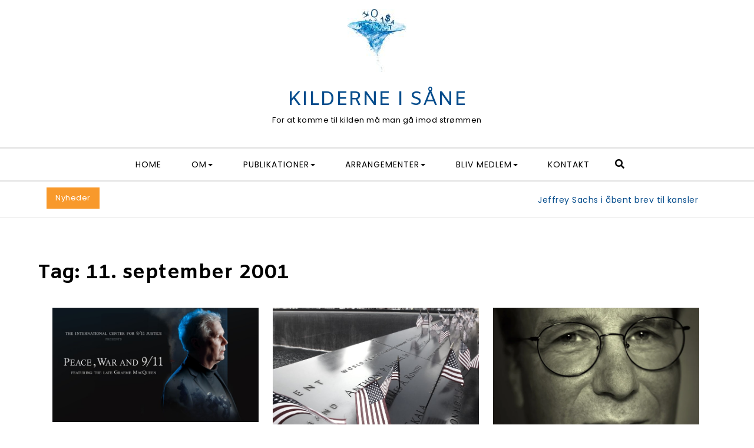

--- FILE ---
content_type: text/html; charset=UTF-8
request_url: https://kis.ninja/tag/11-september-2001/
body_size: 21801
content:
<!DOCTYPE html>
<html lang="da-DK">
<head>
<meta charset="UTF-8">
<meta name="viewport" content="width=device-width, initial-scale=1">
<link rel="profile" href="http://gmpg.org/xfn/11">
<meta name='robots' content='index, follow, max-image-preview:large, max-snippet:-1, max-video-preview:-1' />
<script type="text/javascript">
/* <![CDATA[ */
window.koko_analytics = {"url":"https:\/\/kis.ninja\/wp-admin\/admin-ajax.php?action=koko_analytics_collect","site_url":"https:\/\/kis.ninja","post_id":0,"path":"\/tag\/11-september-2001\/","method":"cookie","use_cookie":true};
/* ]]> */
</script>

	<!-- This site is optimized with the Yoast SEO plugin v26.8 - https://yoast.com/product/yoast-seo-wordpress/ -->
	<title>11. september 2001 Arkiv - KILDERNE I SÅNE</title>
	<link rel="canonical" href="https://kis.ninja/tag/11-september-2001/" />
	<meta property="og:locale" content="da_DK" />
	<meta property="og:type" content="article" />
	<meta property="og:title" content="11. september 2001 Arkiv - KILDERNE I SÅNE" />
	<meta property="og:url" content="https://kis.ninja/tag/11-september-2001/" />
	<meta property="og:site_name" content="KILDERNE I SÅNE" />
	<meta name="twitter:card" content="summary_large_image" />
	<script type="application/ld+json" class="yoast-schema-graph">{"@context":"https://schema.org","@graph":[{"@type":"CollectionPage","@id":"https://kis.ninja/tag/11-september-2001/","url":"https://kis.ninja/tag/11-september-2001/","name":"11. september 2001 Arkiv - KILDERNE I SÅNE","isPartOf":{"@id":"https://kis.ninja/#website"},"primaryImageOfPage":{"@id":"https://kis.ninja/tag/11-september-2001/#primaryimage"},"image":{"@id":"https://kis.ninja/tag/11-september-2001/#primaryimage"},"thumbnailUrl":"https://kis.ninja/wp-content/uploads/2023/09/Graeme.jpg","breadcrumb":{"@id":"https://kis.ninja/tag/11-september-2001/#breadcrumb"},"inLanguage":"da-DK"},{"@type":"ImageObject","inLanguage":"da-DK","@id":"https://kis.ninja/tag/11-september-2001/#primaryimage","url":"https://kis.ninja/wp-content/uploads/2023/09/Graeme.jpg","contentUrl":"https://kis.ninja/wp-content/uploads/2023/09/Graeme.jpg","width":786,"height":435},{"@type":"BreadcrumbList","@id":"https://kis.ninja/tag/11-september-2001/#breadcrumb","itemListElement":[{"@type":"ListItem","position":1,"name":"Hjem","item":"https://kis.ninja/"},{"@type":"ListItem","position":2,"name":"11. september 2001"}]},{"@type":"WebSite","@id":"https://kis.ninja/#website","url":"https://kis.ninja/","name":"Kilderne i Såne","description":"For at komme til kilden må man gå imod strømmen","publisher":{"@id":"https://kis.ninja/#organization"},"potentialAction":[{"@type":"SearchAction","target":{"@type":"EntryPoint","urlTemplate":"https://kis.ninja/?s={search_term_string}"},"query-input":{"@type":"PropertyValueSpecification","valueRequired":true,"valueName":"search_term_string"}}],"inLanguage":"da-DK"},{"@type":"Organization","@id":"https://kis.ninja/#organization","name":"Kilderne i Såne","url":"https://kis.ninja/","logo":{"@type":"ImageObject","inLanguage":"da-DK","@id":"https://kis.ninja/#/schema/logo/image/","url":"https://kis.ninja/wp-content/uploads/2021/08/thumbnail_Logo-ny-kilderne1.jpg","contentUrl":"https://kis.ninja/wp-content/uploads/2021/08/thumbnail_Logo-ny-kilderne1.jpg","width":1210,"height":1280,"caption":"Kilderne i Såne"},"image":{"@id":"https://kis.ninja/#/schema/logo/image/"},"sameAs":["https://www.facebook.com/groups/713449412383349"]}]}</script>
	<!-- / Yoast SEO plugin. -->


<link rel='dns-prefetch' href='//fonts.googleapis.com' />
<link rel="alternate" type="application/rss+xml" title="KILDERNE I SÅNE &raquo; Feed" href="https://kis.ninja/feed/" />
<link rel="alternate" type="application/rss+xml" title="KILDERNE I SÅNE &raquo;-kommentar-feed" href="https://kis.ninja/comments/feed/" />
<link rel="alternate" type="application/rss+xml" title="KILDERNE I SÅNE &raquo; 11. september 2001-tag-feed" href="https://kis.ninja/tag/11-september-2001/feed/" />
<style id='wp-img-auto-sizes-contain-inline-css' type='text/css'>
img:is([sizes=auto i],[sizes^="auto," i]){contain-intrinsic-size:3000px 1500px}
/*# sourceURL=wp-img-auto-sizes-contain-inline-css */
</style>
<link rel='stylesheet' id='cf7ic_style-css' href='https://kis.ninja/wp-content/plugins/contact-form-7-image-captcha/css/cf7ic-style.css?ver=3.3.7' type='text/css' media='all' />
<link rel='stylesheet' id='purea-magazine-pro-addons-fonts-css' href='//fonts.googleapis.com/css?family=Spectral%3A400%2C500%2C600%2C700%7CMontserrat%3A400%2C500%2C700%2C800%7CSpectral%3A400%2C500%2C600%2C700%7CAmiko%3A300%2C400%2C500%2C600%2C700&#038;subset=latin%2Clatin-ext&#038;ver=6.9' type='text/css' media='all' />
<link rel='stylesheet' id='pmpa_main-css' href='https://kis.ninja/wp-content/plugins/purea-magazine-pro-addons-premium/assets/css/main.css?ver=6.9' type='text/css' media='all' />
<link rel='stylesheet' id='owl-carousel-css' href='https://kis.ninja/wp-content/plugins/purea-magazine-pro-addons-premium/assets/css/owl.carousel.css?ver=6.9' type='text/css' media='all' />
<link rel='stylesheet' id='owl-theme-css' href='https://kis.ninja/wp-content/plugins/purea-magazine-pro-addons-premium/assets/css/owl.theme.default.css?ver=6.9' type='text/css' media='all' />
<link rel='stylesheet' id='mec-select2-style-css' href='https://kis.ninja/wp-content/plugins/modern-events-calendar-lite/assets/packages/select2/select2.min.css?ver=6.5.5' type='text/css' media='all' />
<link rel='stylesheet' id='mec-font-icons-css' href='https://kis.ninja/wp-content/plugins/modern-events-calendar-lite/assets/css/iconfonts.css?ver=6.9' type='text/css' media='all' />
<link rel='stylesheet' id='mec-frontend-style-css' href='https://kis.ninja/wp-content/plugins/modern-events-calendar-lite/assets/css/frontend.min.css?ver=6.5.5' type='text/css' media='all' />
<link rel='stylesheet' id='mec-tooltip-style-css' href='https://kis.ninja/wp-content/plugins/modern-events-calendar-lite/assets/packages/tooltip/tooltip.css?ver=6.9' type='text/css' media='all' />
<link rel='stylesheet' id='mec-tooltip-shadow-style-css' href='https://kis.ninja/wp-content/plugins/modern-events-calendar-lite/assets/packages/tooltip/tooltipster-sideTip-shadow.min.css?ver=6.9' type='text/css' media='all' />
<link rel='stylesheet' id='featherlight-css' href='https://kis.ninja/wp-content/plugins/modern-events-calendar-lite/assets/packages/featherlight/featherlight.css?ver=6.9' type='text/css' media='all' />
<link rel='stylesheet' id='mec-lity-style-css' href='https://kis.ninja/wp-content/plugins/modern-events-calendar-lite/assets/packages/lity/lity.min.css?ver=6.9' type='text/css' media='all' />
<link rel='stylesheet' id='mec-general-calendar-style-css' href='https://kis.ninja/wp-content/plugins/modern-events-calendar-lite/assets/css/mec-general-calendar.css?ver=6.9' type='text/css' media='all' />
<style id='wp-emoji-styles-inline-css' type='text/css'>

	img.wp-smiley, img.emoji {
		display: inline !important;
		border: none !important;
		box-shadow: none !important;
		height: 1em !important;
		width: 1em !important;
		margin: 0 0.07em !important;
		vertical-align: -0.1em !important;
		background: none !important;
		padding: 0 !important;
	}
/*# sourceURL=wp-emoji-styles-inline-css */
</style>
<style id='wp-block-library-inline-css' type='text/css'>
:root{--wp-block-synced-color:#7a00df;--wp-block-synced-color--rgb:122,0,223;--wp-bound-block-color:var(--wp-block-synced-color);--wp-editor-canvas-background:#ddd;--wp-admin-theme-color:#007cba;--wp-admin-theme-color--rgb:0,124,186;--wp-admin-theme-color-darker-10:#006ba1;--wp-admin-theme-color-darker-10--rgb:0,107,160.5;--wp-admin-theme-color-darker-20:#005a87;--wp-admin-theme-color-darker-20--rgb:0,90,135;--wp-admin-border-width-focus:2px}@media (min-resolution:192dpi){:root{--wp-admin-border-width-focus:1.5px}}.wp-element-button{cursor:pointer}:root .has-very-light-gray-background-color{background-color:#eee}:root .has-very-dark-gray-background-color{background-color:#313131}:root .has-very-light-gray-color{color:#eee}:root .has-very-dark-gray-color{color:#313131}:root .has-vivid-green-cyan-to-vivid-cyan-blue-gradient-background{background:linear-gradient(135deg,#00d084,#0693e3)}:root .has-purple-crush-gradient-background{background:linear-gradient(135deg,#34e2e4,#4721fb 50%,#ab1dfe)}:root .has-hazy-dawn-gradient-background{background:linear-gradient(135deg,#faaca8,#dad0ec)}:root .has-subdued-olive-gradient-background{background:linear-gradient(135deg,#fafae1,#67a671)}:root .has-atomic-cream-gradient-background{background:linear-gradient(135deg,#fdd79a,#004a59)}:root .has-nightshade-gradient-background{background:linear-gradient(135deg,#330968,#31cdcf)}:root .has-midnight-gradient-background{background:linear-gradient(135deg,#020381,#2874fc)}:root{--wp--preset--font-size--normal:16px;--wp--preset--font-size--huge:42px}.has-regular-font-size{font-size:1em}.has-larger-font-size{font-size:2.625em}.has-normal-font-size{font-size:var(--wp--preset--font-size--normal)}.has-huge-font-size{font-size:var(--wp--preset--font-size--huge)}.has-text-align-center{text-align:center}.has-text-align-left{text-align:left}.has-text-align-right{text-align:right}.has-fit-text{white-space:nowrap!important}#end-resizable-editor-section{display:none}.aligncenter{clear:both}.items-justified-left{justify-content:flex-start}.items-justified-center{justify-content:center}.items-justified-right{justify-content:flex-end}.items-justified-space-between{justify-content:space-between}.screen-reader-text{border:0;clip-path:inset(50%);height:1px;margin:-1px;overflow:hidden;padding:0;position:absolute;width:1px;word-wrap:normal!important}.screen-reader-text:focus{background-color:#ddd;clip-path:none;color:#444;display:block;font-size:1em;height:auto;left:5px;line-height:normal;padding:15px 23px 14px;text-decoration:none;top:5px;width:auto;z-index:100000}html :where(.has-border-color){border-style:solid}html :where([style*=border-top-color]){border-top-style:solid}html :where([style*=border-right-color]){border-right-style:solid}html :where([style*=border-bottom-color]){border-bottom-style:solid}html :where([style*=border-left-color]){border-left-style:solid}html :where([style*=border-width]){border-style:solid}html :where([style*=border-top-width]){border-top-style:solid}html :where([style*=border-right-width]){border-right-style:solid}html :where([style*=border-bottom-width]){border-bottom-style:solid}html :where([style*=border-left-width]){border-left-style:solid}html :where(img[class*=wp-image-]){height:auto;max-width:100%}:where(figure){margin:0 0 1em}html :where(.is-position-sticky){--wp-admin--admin-bar--position-offset:var(--wp-admin--admin-bar--height,0px)}@media screen and (max-width:600px){html :where(.is-position-sticky){--wp-admin--admin-bar--position-offset:0px}}

/*# sourceURL=wp-block-library-inline-css */
</style><style id='wp-block-heading-inline-css' type='text/css'>
h1:where(.wp-block-heading).has-background,h2:where(.wp-block-heading).has-background,h3:where(.wp-block-heading).has-background,h4:where(.wp-block-heading).has-background,h5:where(.wp-block-heading).has-background,h6:where(.wp-block-heading).has-background{padding:1.25em 2.375em}h1.has-text-align-left[style*=writing-mode]:where([style*=vertical-lr]),h1.has-text-align-right[style*=writing-mode]:where([style*=vertical-rl]),h2.has-text-align-left[style*=writing-mode]:where([style*=vertical-lr]),h2.has-text-align-right[style*=writing-mode]:where([style*=vertical-rl]),h3.has-text-align-left[style*=writing-mode]:where([style*=vertical-lr]),h3.has-text-align-right[style*=writing-mode]:where([style*=vertical-rl]),h4.has-text-align-left[style*=writing-mode]:where([style*=vertical-lr]),h4.has-text-align-right[style*=writing-mode]:where([style*=vertical-rl]),h5.has-text-align-left[style*=writing-mode]:where([style*=vertical-lr]),h5.has-text-align-right[style*=writing-mode]:where([style*=vertical-rl]),h6.has-text-align-left[style*=writing-mode]:where([style*=vertical-lr]),h6.has-text-align-right[style*=writing-mode]:where([style*=vertical-rl]){rotate:180deg}
/*# sourceURL=https://kis.ninja/wp-includes/blocks/heading/style.min.css */
</style>
<style id='wp-block-list-inline-css' type='text/css'>
ol,ul{box-sizing:border-box}:root :where(.wp-block-list.has-background){padding:1.25em 2.375em}
/*# sourceURL=https://kis.ninja/wp-includes/blocks/list/style.min.css */
</style>
<style id='wp-block-paragraph-inline-css' type='text/css'>
.is-small-text{font-size:.875em}.is-regular-text{font-size:1em}.is-large-text{font-size:2.25em}.is-larger-text{font-size:3em}.has-drop-cap:not(:focus):first-letter{float:left;font-size:8.4em;font-style:normal;font-weight:100;line-height:.68;margin:.05em .1em 0 0;text-transform:uppercase}body.rtl .has-drop-cap:not(:focus):first-letter{float:none;margin-left:.1em}p.has-drop-cap.has-background{overflow:hidden}:root :where(p.has-background){padding:1.25em 2.375em}:where(p.has-text-color:not(.has-link-color)) a{color:inherit}p.has-text-align-left[style*="writing-mode:vertical-lr"],p.has-text-align-right[style*="writing-mode:vertical-rl"]{rotate:180deg}
/*# sourceURL=https://kis.ninja/wp-includes/blocks/paragraph/style.min.css */
</style>
<style id='wp-block-quote-inline-css' type='text/css'>
.wp-block-quote{box-sizing:border-box;overflow-wrap:break-word}.wp-block-quote.is-large:where(:not(.is-style-plain)),.wp-block-quote.is-style-large:where(:not(.is-style-plain)){margin-bottom:1em;padding:0 1em}.wp-block-quote.is-large:where(:not(.is-style-plain)) p,.wp-block-quote.is-style-large:where(:not(.is-style-plain)) p{font-size:1.5em;font-style:italic;line-height:1.6}.wp-block-quote.is-large:where(:not(.is-style-plain)) cite,.wp-block-quote.is-large:where(:not(.is-style-plain)) footer,.wp-block-quote.is-style-large:where(:not(.is-style-plain)) cite,.wp-block-quote.is-style-large:where(:not(.is-style-plain)) footer{font-size:1.125em;text-align:right}.wp-block-quote>cite{display:block}
/*# sourceURL=https://kis.ninja/wp-includes/blocks/quote/style.min.css */
</style>
<style id='global-styles-inline-css' type='text/css'>
:root{--wp--preset--aspect-ratio--square: 1;--wp--preset--aspect-ratio--4-3: 4/3;--wp--preset--aspect-ratio--3-4: 3/4;--wp--preset--aspect-ratio--3-2: 3/2;--wp--preset--aspect-ratio--2-3: 2/3;--wp--preset--aspect-ratio--16-9: 16/9;--wp--preset--aspect-ratio--9-16: 9/16;--wp--preset--color--black: #000000;--wp--preset--color--cyan-bluish-gray: #abb8c3;--wp--preset--color--white: #ffffff;--wp--preset--color--pale-pink: #f78da7;--wp--preset--color--vivid-red: #cf2e2e;--wp--preset--color--luminous-vivid-orange: #ff6900;--wp--preset--color--luminous-vivid-amber: #fcb900;--wp--preset--color--light-green-cyan: #7bdcb5;--wp--preset--color--vivid-green-cyan: #00d084;--wp--preset--color--pale-cyan-blue: #8ed1fc;--wp--preset--color--vivid-cyan-blue: #0693e3;--wp--preset--color--vivid-purple: #9b51e0;--wp--preset--gradient--vivid-cyan-blue-to-vivid-purple: linear-gradient(135deg,rgb(6,147,227) 0%,rgb(155,81,224) 100%);--wp--preset--gradient--light-green-cyan-to-vivid-green-cyan: linear-gradient(135deg,rgb(122,220,180) 0%,rgb(0,208,130) 100%);--wp--preset--gradient--luminous-vivid-amber-to-luminous-vivid-orange: linear-gradient(135deg,rgb(252,185,0) 0%,rgb(255,105,0) 100%);--wp--preset--gradient--luminous-vivid-orange-to-vivid-red: linear-gradient(135deg,rgb(255,105,0) 0%,rgb(207,46,46) 100%);--wp--preset--gradient--very-light-gray-to-cyan-bluish-gray: linear-gradient(135deg,rgb(238,238,238) 0%,rgb(169,184,195) 100%);--wp--preset--gradient--cool-to-warm-spectrum: linear-gradient(135deg,rgb(74,234,220) 0%,rgb(151,120,209) 20%,rgb(207,42,186) 40%,rgb(238,44,130) 60%,rgb(251,105,98) 80%,rgb(254,248,76) 100%);--wp--preset--gradient--blush-light-purple: linear-gradient(135deg,rgb(255,206,236) 0%,rgb(152,150,240) 100%);--wp--preset--gradient--blush-bordeaux: linear-gradient(135deg,rgb(254,205,165) 0%,rgb(254,45,45) 50%,rgb(107,0,62) 100%);--wp--preset--gradient--luminous-dusk: linear-gradient(135deg,rgb(255,203,112) 0%,rgb(199,81,192) 50%,rgb(65,88,208) 100%);--wp--preset--gradient--pale-ocean: linear-gradient(135deg,rgb(255,245,203) 0%,rgb(182,227,212) 50%,rgb(51,167,181) 100%);--wp--preset--gradient--electric-grass: linear-gradient(135deg,rgb(202,248,128) 0%,rgb(113,206,126) 100%);--wp--preset--gradient--midnight: linear-gradient(135deg,rgb(2,3,129) 0%,rgb(40,116,252) 100%);--wp--preset--font-size--small: 13px;--wp--preset--font-size--medium: 20px;--wp--preset--font-size--large: 36px;--wp--preset--font-size--x-large: 42px;--wp--preset--spacing--20: 0.44rem;--wp--preset--spacing--30: 0.67rem;--wp--preset--spacing--40: 1rem;--wp--preset--spacing--50: 1.5rem;--wp--preset--spacing--60: 2.25rem;--wp--preset--spacing--70: 3.38rem;--wp--preset--spacing--80: 5.06rem;--wp--preset--shadow--natural: 6px 6px 9px rgba(0, 0, 0, 0.2);--wp--preset--shadow--deep: 12px 12px 50px rgba(0, 0, 0, 0.4);--wp--preset--shadow--sharp: 6px 6px 0px rgba(0, 0, 0, 0.2);--wp--preset--shadow--outlined: 6px 6px 0px -3px rgb(255, 255, 255), 6px 6px rgb(0, 0, 0);--wp--preset--shadow--crisp: 6px 6px 0px rgb(0, 0, 0);}:where(.is-layout-flex){gap: 0.5em;}:where(.is-layout-grid){gap: 0.5em;}body .is-layout-flex{display: flex;}.is-layout-flex{flex-wrap: wrap;align-items: center;}.is-layout-flex > :is(*, div){margin: 0;}body .is-layout-grid{display: grid;}.is-layout-grid > :is(*, div){margin: 0;}:where(.wp-block-columns.is-layout-flex){gap: 2em;}:where(.wp-block-columns.is-layout-grid){gap: 2em;}:where(.wp-block-post-template.is-layout-flex){gap: 1.25em;}:where(.wp-block-post-template.is-layout-grid){gap: 1.25em;}.has-black-color{color: var(--wp--preset--color--black) !important;}.has-cyan-bluish-gray-color{color: var(--wp--preset--color--cyan-bluish-gray) !important;}.has-white-color{color: var(--wp--preset--color--white) !important;}.has-pale-pink-color{color: var(--wp--preset--color--pale-pink) !important;}.has-vivid-red-color{color: var(--wp--preset--color--vivid-red) !important;}.has-luminous-vivid-orange-color{color: var(--wp--preset--color--luminous-vivid-orange) !important;}.has-luminous-vivid-amber-color{color: var(--wp--preset--color--luminous-vivid-amber) !important;}.has-light-green-cyan-color{color: var(--wp--preset--color--light-green-cyan) !important;}.has-vivid-green-cyan-color{color: var(--wp--preset--color--vivid-green-cyan) !important;}.has-pale-cyan-blue-color{color: var(--wp--preset--color--pale-cyan-blue) !important;}.has-vivid-cyan-blue-color{color: var(--wp--preset--color--vivid-cyan-blue) !important;}.has-vivid-purple-color{color: var(--wp--preset--color--vivid-purple) !important;}.has-black-background-color{background-color: var(--wp--preset--color--black) !important;}.has-cyan-bluish-gray-background-color{background-color: var(--wp--preset--color--cyan-bluish-gray) !important;}.has-white-background-color{background-color: var(--wp--preset--color--white) !important;}.has-pale-pink-background-color{background-color: var(--wp--preset--color--pale-pink) !important;}.has-vivid-red-background-color{background-color: var(--wp--preset--color--vivid-red) !important;}.has-luminous-vivid-orange-background-color{background-color: var(--wp--preset--color--luminous-vivid-orange) !important;}.has-luminous-vivid-amber-background-color{background-color: var(--wp--preset--color--luminous-vivid-amber) !important;}.has-light-green-cyan-background-color{background-color: var(--wp--preset--color--light-green-cyan) !important;}.has-vivid-green-cyan-background-color{background-color: var(--wp--preset--color--vivid-green-cyan) !important;}.has-pale-cyan-blue-background-color{background-color: var(--wp--preset--color--pale-cyan-blue) !important;}.has-vivid-cyan-blue-background-color{background-color: var(--wp--preset--color--vivid-cyan-blue) !important;}.has-vivid-purple-background-color{background-color: var(--wp--preset--color--vivid-purple) !important;}.has-black-border-color{border-color: var(--wp--preset--color--black) !important;}.has-cyan-bluish-gray-border-color{border-color: var(--wp--preset--color--cyan-bluish-gray) !important;}.has-white-border-color{border-color: var(--wp--preset--color--white) !important;}.has-pale-pink-border-color{border-color: var(--wp--preset--color--pale-pink) !important;}.has-vivid-red-border-color{border-color: var(--wp--preset--color--vivid-red) !important;}.has-luminous-vivid-orange-border-color{border-color: var(--wp--preset--color--luminous-vivid-orange) !important;}.has-luminous-vivid-amber-border-color{border-color: var(--wp--preset--color--luminous-vivid-amber) !important;}.has-light-green-cyan-border-color{border-color: var(--wp--preset--color--light-green-cyan) !important;}.has-vivid-green-cyan-border-color{border-color: var(--wp--preset--color--vivid-green-cyan) !important;}.has-pale-cyan-blue-border-color{border-color: var(--wp--preset--color--pale-cyan-blue) !important;}.has-vivid-cyan-blue-border-color{border-color: var(--wp--preset--color--vivid-cyan-blue) !important;}.has-vivid-purple-border-color{border-color: var(--wp--preset--color--vivid-purple) !important;}.has-vivid-cyan-blue-to-vivid-purple-gradient-background{background: var(--wp--preset--gradient--vivid-cyan-blue-to-vivid-purple) !important;}.has-light-green-cyan-to-vivid-green-cyan-gradient-background{background: var(--wp--preset--gradient--light-green-cyan-to-vivid-green-cyan) !important;}.has-luminous-vivid-amber-to-luminous-vivid-orange-gradient-background{background: var(--wp--preset--gradient--luminous-vivid-amber-to-luminous-vivid-orange) !important;}.has-luminous-vivid-orange-to-vivid-red-gradient-background{background: var(--wp--preset--gradient--luminous-vivid-orange-to-vivid-red) !important;}.has-very-light-gray-to-cyan-bluish-gray-gradient-background{background: var(--wp--preset--gradient--very-light-gray-to-cyan-bluish-gray) !important;}.has-cool-to-warm-spectrum-gradient-background{background: var(--wp--preset--gradient--cool-to-warm-spectrum) !important;}.has-blush-light-purple-gradient-background{background: var(--wp--preset--gradient--blush-light-purple) !important;}.has-blush-bordeaux-gradient-background{background: var(--wp--preset--gradient--blush-bordeaux) !important;}.has-luminous-dusk-gradient-background{background: var(--wp--preset--gradient--luminous-dusk) !important;}.has-pale-ocean-gradient-background{background: var(--wp--preset--gradient--pale-ocean) !important;}.has-electric-grass-gradient-background{background: var(--wp--preset--gradient--electric-grass) !important;}.has-midnight-gradient-background{background: var(--wp--preset--gradient--midnight) !important;}.has-small-font-size{font-size: var(--wp--preset--font-size--small) !important;}.has-medium-font-size{font-size: var(--wp--preset--font-size--medium) !important;}.has-large-font-size{font-size: var(--wp--preset--font-size--large) !important;}.has-x-large-font-size{font-size: var(--wp--preset--font-size--x-large) !important;}
/*# sourceURL=global-styles-inline-css */
</style>

<style id='classic-theme-styles-inline-css' type='text/css'>
/*! This file is auto-generated */
.wp-block-button__link{color:#fff;background-color:#32373c;border-radius:9999px;box-shadow:none;text-decoration:none;padding:calc(.667em + 2px) calc(1.333em + 2px);font-size:1.125em}.wp-block-file__button{background:#32373c;color:#fff;text-decoration:none}
/*# sourceURL=/wp-includes/css/classic-themes.min.css */
</style>
<link rel='stylesheet' id='contact-form-7-css' href='https://kis.ninja/wp-content/plugins/contact-form-7/includes/css/styles.css?ver=6.1.4' type='text/css' media='all' />
<link rel='stylesheet' id='bootstrap-css' href='https://kis.ninja/wp-content/themes/purea-magazine/css/bootstrap.css?ver=3.3.7' type='text/css' media='all' />
<link rel='stylesheet' id='purea-magazine-style-css' href='https://kis.ninja/wp-content/themes/purea-magazine/style.css?ver=1.5.0' type='text/css' media='all' />
<link rel='stylesheet' id='purea-magazine-blocks-frontend-css' href='https://kis.ninja/wp-content/themes/purea-magazine/css/blocks-frontend.css?ver=1.5.0' type='text/css' media='all' />
<link rel='stylesheet' id='fontawesome-css' href='https://kis.ninja/wp-content/themes/purea-magazine/css/fontawesome.css?ver=5.10.1' type='text/css' media='all' />
<link rel='stylesheet' id='m-customscrollbar-css' href='https://kis.ninja/wp-content/themes/purea-magazine/css/jquery.mCustomScrollbar.css?ver=3.1.5' type='text/css' media='all' />
<link rel='stylesheet' id='animate-css' href='https://kis.ninja/wp-content/themes/purea-magazine/css/animate.css?ver=3.7.2' type='text/css' media='all' />
<link rel='stylesheet' id='poppins-google-font-css' href='https://fonts.googleapis.com/css?family=Poppins%3A300%2C400%2C500%2C700&#038;display=swap&#038;ver=1.0' type='text/css' media='all' />
<link rel='stylesheet' id='spectral-google-font-css' href='https://fonts.googleapis.com/css?family=Spectral%3A400%2C700&#038;display=swap&#038;ver=1.0' type='text/css' media='all' />
<!--n2css--><!--n2js--><script type="text/javascript" src="https://kis.ninja/wp-includes/js/jquery/jquery.min.js?ver=3.7.1" id="jquery-core-js"></script>
<script type="text/javascript" src="https://kis.ninja/wp-includes/js/jquery/jquery-migrate.min.js?ver=3.4.1" id="jquery-migrate-js"></script>
<script type="text/javascript" src="https://kis.ninja/wp-content/plugins/modern-events-calendar-lite/assets/js/mec-general-calendar.js?ver=6.5.5" id="mec-general-calendar-script-js"></script>
<script type="text/javascript" id="mec-frontend-script-js-extra">
/* <![CDATA[ */
var mecdata = {"day":"day","days":"days","hour":"hour","hours":"hours","minute":"minute","minutes":"minutes","second":"second","seconds":"seconds","elementor_edit_mode":"no","recapcha_key":"","ajax_url":"https://kis.ninja/wp-admin/admin-ajax.php","fes_nonce":"138206b607","current_year":"2026","current_month":"01","datepicker_format":"dd-mm-yy&d-m-Y"};
//# sourceURL=mec-frontend-script-js-extra
/* ]]> */
</script>
<script type="text/javascript" src="https://kis.ninja/wp-content/plugins/modern-events-calendar-lite/assets/js/frontend.js?ver=6.5.5" id="mec-frontend-script-js"></script>
<script type="text/javascript" src="https://kis.ninja/wp-content/plugins/modern-events-calendar-lite/assets/js/events.js?ver=6.5.5" id="mec-events-script-js"></script>
<link rel="https://api.w.org/" href="https://kis.ninja/wp-json/" /><link rel="alternate" title="JSON" type="application/json" href="https://kis.ninja/wp-json/wp/v2/tags/18" /><link rel="EditURI" type="application/rsd+xml" title="RSD" href="https://kis.ninja/xmlrpc.php?rsd" />
<meta name="generator" content="WordPress 6.9" />
  		<style type="text/css" id="purea-magazine-dynamic-style">
    		 a{color:#555;text-decoration:none;transition:all 0.3s ease-in-out}a:hover,a:focus{color:#bc2a26;text-decoration:none;transition:all 0.3s ease-in-out}h1,h2,h3,h4,h5,h6{color:#000}.pagination .nav-links .current{background:#bc2a26 !important}.top-menu .navigation > li > a:hover{color:#bc2a26}form.wpcf7-form input, form.wpcf7-form textarea, form.wpcf7-form radio, form.wpcf7-form checkbox{border:1px solid #d0d0d0;color:#555}form.wpcf7-form input::placeholder, form.wpcf7-form textarea::placeholder{color:#555}form.wpcf7-form input[type="submit"]{color:#fff}form.wpcf7-form label{color:#555}button.navbar-toggle, button.navbar-toggle:hover{background:none !important;box-shadow:none}.menu-social li a{color:#555}.menu-social li a:hover{color:#bc2a26}aside h4.widget-title:hover{color:inherit}.trending-news-content a, .single h1.entry-title a, .cat-item a, .latest-posts-area-content a{color:#555;transition:all 0.3s ease-in-out}.cat-item a:hover, .latest-posts-area-content a:hover, .layout-1-area-content .title h3 a:hover{color:#bc2a26;transition:all 0.3s ease-in-out}.blog.single-no-sidebar article{width:49%}.trending-content-marq{width:100%}.trending-content{width:calc(100% - 200px)}.trending-content.full-width-trending-slider{width:100%}.single .title, .single .content, .single #comments{width:65%;margin:0 auto}.no-sidebar .container{width:90%;margin:0 auto}@media only screen and (max-width:767px){.trending-news-content .title-wrapper.slide{z-index:11;max-width:100%;width:100%;position:relative;text-align:center;display:block}.trending-content{width:100%}}.trending-news{padding-top:10px;padding-bottom:0}@media only screen and (max-width:480px){.trending-news-content .title-wrapper{margin-top:10px}}span.comments{display:none}.single div.post-categories{display:none}.single span.comments-single{display:none}.both-sidebars .container{width:90%;margin:0 auto}.home.elementor-page.both-sidebars .container{width:90%;margin:0 auto}.home.elementor-page.both-sidebars .elementor-section.elementor-section-boxed>.elementor-container{width:90% !important;max-width:90% !important}  		</style>
	 
        <link rel="dns-prefetch" href="https://fonts.gstatic.com"> 
        <link rel="preconnect" href="https://fonts.gstatic.com" crossorigin="anonymous">
    <link rel="icon" href="https://kis.ninja/wp-content/uploads/2021/08/cropped-cropped-cropped-cropped-Logo-uden-titel-3-32x32.jpg" sizes="32x32" />
<link rel="icon" href="https://kis.ninja/wp-content/uploads/2021/08/cropped-cropped-cropped-cropped-Logo-uden-titel-3-192x192.jpg" sizes="192x192" />
<link rel="apple-touch-icon" href="https://kis.ninja/wp-content/uploads/2021/08/cropped-cropped-cropped-cropped-Logo-uden-titel-3-180x180.jpg" />
<meta name="msapplication-TileImage" content="https://kis.ninja/wp-content/uploads/2021/08/cropped-cropped-cropped-cropped-Logo-uden-titel-3-270x270.jpg" />
        <style type="text/css" id="purea-magazine-pro-addons-dynamic-style">
             body, html, .single .content p, article .meta-item, .comment-content p, .archive article .meta .meta-item, .layout-1-category-post:first-child .content .post-categories a, .pmpa-layout-2-category-post .content .post-categories a, .layout-2-category-post:first-child .content .post-categories a, .layout-2-category-post:nth-of-type(2) .content .post-categories a, .breaking-news-title, .searchpage .entry-footer .cat-links, .searchpage .entry-footer .comments-link, .searchpage .entry-footer .tags-links, .woocommerce table.shop_table{font-family:;font-weight:400;font-size:13px}.top-menu .navigation > li > a, .top-menu .navigation > li > ul > li > a, .top-menu .navigation > li > ul > li > ul > li > a{font-family:;font-weight:400;font-size:14px}h1, h2, h3, h4, h5, h6{font-family:Amiko;font-weight:700}.logo h1.site-title, .logo p.site-title{font-family:Amiko !important;font-weight:400 !important}.layout-1-category-post:first-child .content h3 a, .layout-1-area-content .title h3 a, .featured-area-content .title h3 a, .pmpa-layout-2-area-content .title h3 a, .layout-2-category-post:first-child .content h3 a, .layout-2-category-post:nth-of-type(2) .content h3 a{font-weight:700}h1:not(.logo h1.site-title){font-size:34px}h2{font-size:30px}h3{font-size:22px}h4{font-size:20px}h5{font-size:18px}h6{font-size:14px}.highlight-area-content .title h3 a , .layout-1-area-content .title h3 a, .pmpa-layout-2-area-content .title h3 a, .layout-2-area-content .title h3 a, .featured-area-content .title h3 a{font-size:22px}.top-bar{font-size:14px}article .read-more a, button, html input[type="button"], input[type="reset"], input[type="submit"]{font-size:14px}.woocommerce ul.products li.product .woocommerce-loop-category__title, .woocommerce ul.products li.product .woocommerce-loop-product__title, .woocommerce ul.products li.product h3{font-size:14px !important}.owl-dots button, .owl-nav button{background:none !important}.footer-widgets-wrapper .widget-column{margin-bottom:0}.blog article{width:49%}.carousel-indicators a{color:#fbfbfb !important;font-size:20px;padding:0 10px}.full-width-trending-slider .carousel-indicators a{font-size:15px !important;padding:0 3px !important}@media only screen and (max-width:991px){.both-sidebars .container .col-left{padding:0}}a, .trending-news-content a, .single h1.entry-title a, .cat-item a, .latest-posts-area-content a, .layout-1-area-content .title h3 a, .pmpa-layout-2-area-content .title h3 a, .layout-2-area-content .title h3 a{color:#054c8c !important}.top-social li i{color:#000000 !important}#wpadminbar a{color:inherit !important}a:hover, .trending-news-content a:hover, .cat-item a:hover, .latest-posts-area-content a:hover, .layout-1-area-content .title h3 a:hover, .pmpa-layout-2-area-content .title h3 a:hover, .layout-2-area-content .title h3 a:hover{color:#f8992b !important}.highlight-area-content .title h3 a, .highlight-area-content .category .post-categories a, .highlight-area-content .meta .author a, .featured-category-post:first-child .content h3 a, .featured-area-content .category .post-categories a, .featured-area-content .title h3 a, .featured-area-content .meta a, .featured-area-content span, .featured-category-post:first-child .content .read-more a{color:#fff !important}p.site-title a, h1.site-title a{color:#054c8c !important}p.site-description{color:#000000}.layout-1-area-content span, .pmpa-layout-2-area-content span, .layout-2-area-content span{color:#555555}.top-bar{background:#ffffff;color:#000000}.top-social-label{color:#000000}.top-menu .navigation > li > a, .search-btn{color:#000000 !important}.top-menu .navigation > li > a:hover{color:#600531 !important}.top-menu .navigation > li > a:before{background:none !important}.top-menu .navigation > li > a:hover::before{content:"";position:absolute;background:#600531 !important;height:3px;z-index:0;left:0;right:0;bottom:0;-webkit-transition-duration:0.5s;transition-duration:0.5s;-webkit-transition-timing-function:cubic-bezier(0.4, 0, 0.2, 1);transition-timing-function:cubic-bezier(0.4, 0, 0.2, 1)}.top-menu .navigation > li > ul > li > a, .top-menu .navigation > li > ul > li > ul > li > a{background:#000000;color:#fff !important}.top-menu .navigation > li > ul > li:hover > a, .top-menu .navigation > li > ul > li > ul > li:hover > a, .dropdown-menu > li > a:focus{background:#600531}.search-btn:hover, .top-menu .navigation .search-btn:hover{background:#f8992b !important;color:#fff !important}.breaking-news-title{background:#f8992b;color:#fff}.blog-post .meta, .meta-item i{color:#555555 !important}.widget-area .content .meta{color:#555555 !important}.layout-1-category-post:first-child .content .post-categories a, .pmpa-layout-2-category-post .content .post-categories a, .layout-2-category-post:first-child .content .post-categories a, .layout-2-category-post:nth-of-type(2) .content .post-categories a{background:#f8992b;color:#fff !important}.featured-category-post:first-child .content-wrapper .content, .featured-category-post:first-child .content h3 a{background:#600531}.featured-category-post:first-child .content h3 a, .featured-category-post:first-child .category .post-categories a, .featured-category-post:first-child span, .featured-category-post:first-child .meta a, .featured-category-post:first-child .content .read-more a{color:#ffffff !important}.single .blog-post .meta, .meta-item i{color:#555 !important}.single .blog-post .post-tags{color:#555}.single .post-tags a{border:1px solid #555 !important;background:#fff;color:#555 !important}.single ul.post-categories li a{background:#efefef;color:#555 !important}.single .post-tags a:hover{background:#d4d1d1 !important}h2.section-title{color:#000000 !important}h4.widget-title, h4.section-title, .blog h4.widget-title, .search h4.widget-title, .archive h4.widget-title, .single h4.widget-title{color:#555}.layout-1-category-post .content-wrapper, .pmpa-layout-2-category-post .content-wrapper, .layout-2-category-post .content-wrapper{color:#555555 !important}.pf-layout-1-category-post .content-wrapper, .pmpa-layout-2-category-post .content-wrapper, .pf-layout-2-category-post .content-wrapper{color:#555555 !important}footer#footer{padding-top:70px;color:#555;background:#ddd9d2 !important}footer h4.widget-title, footer h4.section-title, footer caption{color:#000 !important}footer .social-icons-wrapper .social-icons-lists ul li a::before{color:#555 !important}footer .social-icons-wrapper .social-icons-lists ul li a:hover::before{color:#fff !important}footer .section{margin-bottom:70px}footer#footer li a, footer#footer a, .copyrights a{color:#054c8c !important}footer#footer li a:hover, .copyrights a:hover{color:#f8992b !important}.btntoTop{border:1px solid #ffffff}.btntoTop:before{color:#ffffff}.btntoTop.active:hover{background:#f8992b;border:1px solid #f8992b}.btntoTop.active:hover:before{color:#555}.archive article .meta{background:#f9f9f9}.archive article .meta a{color:#f8992b !important}.archive .blog-post .meta, .archive .blog-post .meta-item i{color:#555 !important}article .read-more a, button, html input[type="button"], input[type="reset"], input[type="submit"]{background:#f8992b;border:1px solid #f8992b;color:#fff !important}.searchpage .entry-footer .cat-links, .searchpage .entry-footer .comments-link, .searchpage .entry-footer .tags-links{background:#f8992b;border:1px solid #f8992b;color:#fff !important}.searchpage .entry-footer span.comments-link a, .searchpage .entry-footer span.cat-links a, .searchpage .entry-footer span.tags-links a{color:#fff !important}article .read-more a:hover, button:hover, html input[type="button"]:hover, input[type="reset"]:hover, input[type="submit"]:hover{background:#f8992b}.woocommerce ul.products li.product .button, .woocommerce #respond input#submit, .woocommerce a.button, .woocommerce button.button, .woocommerce input.button, .woocommerce button.button.alt, .woocommerce div.product form.cart .button, .woocommerce #respond input#submit.alt, .woocommerce a.button.alt, .woocommerce button.button.alt, .woocommerce input.button.alt{background:#f8992b !important;border:1px solid #f8992b;color:#fff !important}.woocommerce ul.products li.product .button:hover, .woocommerce #respond input#submit:hover, .woocommerce a.button:hover, .woocommerce button.button:hover, .woocommerce input.button:hover, .woocommerce button.button.alt:hover, .woocommerce div.product form.cart .button:hover, .woocommerce #respond input#submit.alt:hover, .woocommerce a.button.alt:hover, .woocommerce button.button.alt:hover, .woocommerce input.button.alt:hover{background:#f8992b !important;border:1px solid #f8992b}.top-bar li a{color:#000000 !important}.hd-bar .side-menu ul li a{color:#fff !important}.hd-bar-closer button, .overlay .search-closebtn:hover{border:none !important}.slider-full-width-wrapper .overlay-inner .content h2 a{color:#fff !important}.slider-full-width-wrapper .overlay-inner .content .category a{color:#fff !important}.select2-container--default .select2-selection--single{background:transparent !important;border:1px solid #d0d0d0 !important;border-radius:0 !important}.highlight-area-content .title h2 a{color:#fff !important}        </style>
    <style type="text/css">.mec-wrap, .mec-wrap div:not([class^="elementor-"]), .lity-container, .mec-wrap h1, .mec-wrap h2, .mec-wrap h3, .mec-wrap h4, .mec-wrap h5, .mec-wrap h6, .entry-content .mec-wrap h1, .entry-content .mec-wrap h2, .entry-content .mec-wrap h3, .entry-content .mec-wrap h4, .entry-content .mec-wrap h5, .entry-content .mec-wrap h6, .mec-wrap .mec-totalcal-box input[type="submit"], .mec-wrap .mec-totalcal-box .mec-totalcal-view span, .mec-agenda-event-title a, .lity-content .mec-events-meta-group-booking select, .lity-content .mec-book-ticket-variation h5, .lity-content .mec-events-meta-group-booking input[type="number"], .lity-content .mec-events-meta-group-booking input[type="text"], .lity-content .mec-events-meta-group-booking input[type="email"],.mec-organizer-item a, .mec-single-event .mec-events-meta-group-booking ul.mec-book-tickets-container li.mec-book-ticket-container label { font-family: "Montserrat", -apple-system, BlinkMacSystemFont, "Segoe UI", Roboto, sans-serif;}.mec-event-content p, .mec-search-bar-result .mec-event-detail{ font-family: Roboto, sans-serif;} .mec-wrap .mec-totalcal-box input, .mec-wrap .mec-totalcal-box select, .mec-checkboxes-search .mec-searchbar-category-wrap, .mec-wrap .mec-totalcal-box .mec-totalcal-view span { font-family: "Roboto", Helvetica, Arial, sans-serif; }.mec-event-grid-modern .event-grid-modern-head .mec-event-day, .mec-event-list-minimal .mec-time-details, .mec-event-list-minimal .mec-event-detail, .mec-event-list-modern .mec-event-detail, .mec-event-grid-minimal .mec-time-details, .mec-event-grid-minimal .mec-event-detail, .mec-event-grid-simple .mec-event-detail, .mec-event-cover-modern .mec-event-place, .mec-event-cover-clean .mec-event-place, .mec-calendar .mec-event-article .mec-localtime-details div, .mec-calendar .mec-event-article .mec-event-detail, .mec-calendar.mec-calendar-daily .mec-calendar-d-top h2, .mec-calendar.mec-calendar-daily .mec-calendar-d-top h3, .mec-toggle-item-col .mec-event-day, .mec-weather-summary-temp { font-family: "Roboto", sans-serif; } .mec-fes-form, .mec-fes-list, .mec-fes-form input, .mec-event-date .mec-tooltip .box, .mec-event-status .mec-tooltip .box, .ui-datepicker.ui-widget, .mec-fes-form button[type="submit"].mec-fes-sub-button, .mec-wrap .mec-timeline-events-container p, .mec-wrap .mec-timeline-events-container h4, .mec-wrap .mec-timeline-events-container div, .mec-wrap .mec-timeline-events-container a, .mec-wrap .mec-timeline-events-container span { font-family: -apple-system, BlinkMacSystemFont, "Segoe UI", Roboto, sans-serif !important; }.mec-event-grid-minimal .mec-modal-booking-button:hover, .mec-events-timeline-wrap .mec-organizer-item a, .mec-events-timeline-wrap .mec-organizer-item:after, .mec-events-timeline-wrap .mec-shortcode-organizers i, .mec-timeline-event .mec-modal-booking-button, .mec-wrap .mec-map-lightbox-wp.mec-event-list-classic .mec-event-date, .mec-timetable-t2-col .mec-modal-booking-button:hover, .mec-event-container-classic .mec-modal-booking-button:hover, .mec-calendar-events-side .mec-modal-booking-button:hover, .mec-event-grid-yearly  .mec-modal-booking-button, .mec-events-agenda .mec-modal-booking-button, .mec-event-grid-simple .mec-modal-booking-button, .mec-event-list-minimal  .mec-modal-booking-button:hover, .mec-timeline-month-divider,  .mec-wrap.colorskin-custom .mec-totalcal-box .mec-totalcal-view span:hover,.mec-wrap.colorskin-custom .mec-calendar.mec-event-calendar-classic .mec-selected-day,.mec-wrap.colorskin-custom .mec-color, .mec-wrap.colorskin-custom .mec-event-sharing-wrap .mec-event-sharing > li:hover a, .mec-wrap.colorskin-custom .mec-color-hover:hover, .mec-wrap.colorskin-custom .mec-color-before *:before ,.mec-wrap.colorskin-custom .mec-widget .mec-event-grid-classic.owl-carousel .owl-nav i,.mec-wrap.colorskin-custom .mec-event-list-classic a.magicmore:hover,.mec-wrap.colorskin-custom .mec-event-grid-simple:hover .mec-event-title,.mec-wrap.colorskin-custom .mec-single-event .mec-event-meta dd.mec-events-event-categories:before,.mec-wrap.colorskin-custom .mec-single-event-date:before,.mec-wrap.colorskin-custom .mec-single-event-time:before,.mec-wrap.colorskin-custom .mec-events-meta-group.mec-events-meta-group-venue:before,.mec-wrap.colorskin-custom .mec-calendar .mec-calendar-side .mec-previous-month i,.mec-wrap.colorskin-custom .mec-calendar .mec-calendar-side .mec-next-month:hover,.mec-wrap.colorskin-custom .mec-calendar .mec-calendar-side .mec-previous-month:hover,.mec-wrap.colorskin-custom .mec-calendar .mec-calendar-side .mec-next-month:hover,.mec-wrap.colorskin-custom .mec-calendar.mec-event-calendar-classic dt.mec-selected-day:hover,.mec-wrap.colorskin-custom .mec-infowindow-wp h5 a:hover, .colorskin-custom .mec-events-meta-group-countdown .mec-end-counts h3,.mec-calendar .mec-calendar-side .mec-next-month i,.mec-wrap .mec-totalcal-box i,.mec-calendar .mec-event-article .mec-event-title a:hover,.mec-attendees-list-details .mec-attendee-profile-link a:hover,.mec-wrap.colorskin-custom .mec-next-event-details li i, .mec-next-event-details i:before, .mec-marker-infowindow-wp .mec-marker-infowindow-count, .mec-next-event-details a,.mec-wrap.colorskin-custom .mec-events-masonry-cats a.mec-masonry-cat-selected,.lity .mec-color,.lity .mec-color-before :before,.lity .mec-color-hover:hover,.lity .mec-wrap .mec-color,.lity .mec-wrap .mec-color-before :before,.lity .mec-wrap .mec-color-hover:hover,.leaflet-popup-content .mec-color,.leaflet-popup-content .mec-color-before :before,.leaflet-popup-content .mec-color-hover:hover,.leaflet-popup-content .mec-wrap .mec-color,.leaflet-popup-content .mec-wrap .mec-color-before :before,.leaflet-popup-content .mec-wrap .mec-color-hover:hover, .mec-calendar.mec-calendar-daily .mec-calendar-d-table .mec-daily-view-day.mec-daily-view-day-active.mec-color, .mec-map-boxshow div .mec-map-view-event-detail.mec-event-detail i,.mec-map-boxshow div .mec-map-view-event-detail.mec-event-detail:hover,.mec-map-boxshow .mec-color,.mec-map-boxshow .mec-color-before :before,.mec-map-boxshow .mec-color-hover:hover,.mec-map-boxshow .mec-wrap .mec-color,.mec-map-boxshow .mec-wrap .mec-color-before :before,.mec-map-boxshow .mec-wrap .mec-color-hover:hover, .mec-choosen-time-message, .mec-booking-calendar-month-navigation .mec-next-month:hover, .mec-booking-calendar-month-navigation .mec-previous-month:hover, .mec-yearly-view-wrap .mec-agenda-event-title a:hover, .mec-yearly-view-wrap .mec-yearly-title-sec .mec-next-year i, .mec-yearly-view-wrap .mec-yearly-title-sec .mec-previous-year i, .mec-yearly-view-wrap .mec-yearly-title-sec .mec-next-year:hover, .mec-yearly-view-wrap .mec-yearly-title-sec .mec-previous-year:hover, .mec-av-spot .mec-av-spot-head .mec-av-spot-box span, .mec-wrap.colorskin-custom .mec-calendar .mec-calendar-side .mec-previous-month:hover .mec-load-month-link, .mec-wrap.colorskin-custom .mec-calendar .mec-calendar-side .mec-next-month:hover .mec-load-month-link, .mec-yearly-view-wrap .mec-yearly-title-sec .mec-previous-year:hover .mec-load-month-link, .mec-yearly-view-wrap .mec-yearly-title-sec .mec-next-year:hover .mec-load-month-link, .mec-skin-list-events-container .mec-data-fields-tooltip .mec-data-fields-tooltip-box ul .mec-event-data-field-item a, .mec-booking-shortcode .mec-event-ticket-name, .mec-booking-shortcode .mec-event-ticket-price, .mec-booking-shortcode .mec-ticket-variation-name, .mec-booking-shortcode .mec-ticket-variation-price, .mec-booking-shortcode label, .mec-booking-shortcode .nice-select, .mec-booking-shortcode input, .mec-booking-shortcode span.mec-book-price-detail-description, .mec-booking-shortcode .mec-ticket-name, .mec-booking-shortcode label.wn-checkbox-label, .mec-wrap.mec-cart table tr td a {color: #054c8c}.mec-skin-carousel-container .mec-event-footer-carousel-type3 .mec-modal-booking-button:hover, .mec-wrap.colorskin-custom .mec-event-sharing .mec-event-share:hover .event-sharing-icon,.mec-wrap.colorskin-custom .mec-event-grid-clean .mec-event-date,.mec-wrap.colorskin-custom .mec-event-list-modern .mec-event-sharing > li:hover a i,.mec-wrap.colorskin-custom .mec-event-list-modern .mec-event-sharing .mec-event-share:hover .mec-event-sharing-icon,.mec-wrap.colorskin-custom .mec-event-list-modern .mec-event-sharing li:hover a i,.mec-wrap.colorskin-custom .mec-calendar:not(.mec-event-calendar-classic) .mec-selected-day,.mec-wrap.colorskin-custom .mec-calendar .mec-selected-day:hover,.mec-wrap.colorskin-custom .mec-calendar .mec-calendar-row  dt.mec-has-event:hover,.mec-wrap.colorskin-custom .mec-calendar .mec-has-event:after, .mec-wrap.colorskin-custom .mec-bg-color, .mec-wrap.colorskin-custom .mec-bg-color-hover:hover, .colorskin-custom .mec-event-sharing-wrap:hover > li, .mec-wrap.colorskin-custom .mec-totalcal-box .mec-totalcal-view span.mec-totalcalview-selected,.mec-wrap .flip-clock-wrapper ul li a div div.inn,.mec-wrap .mec-totalcal-box .mec-totalcal-view span.mec-totalcalview-selected,.event-carousel-type1-head .mec-event-date-carousel,.mec-event-countdown-style3 .mec-event-date,#wrap .mec-wrap article.mec-event-countdown-style1,.mec-event-countdown-style1 .mec-event-countdown-part3 a.mec-event-button,.mec-wrap .mec-event-countdown-style2,.mec-map-get-direction-btn-cnt input[type="submit"],.mec-booking button,span.mec-marker-wrap,.mec-wrap.colorskin-custom .mec-timeline-events-container .mec-timeline-event-date:before, .mec-has-event-for-booking.mec-active .mec-calendar-novel-selected-day, .mec-booking-tooltip.multiple-time .mec-booking-calendar-date.mec-active, .mec-booking-tooltip.multiple-time .mec-booking-calendar-date:hover, .mec-ongoing-normal-label, .mec-calendar .mec-has-event:after, .mec-event-list-modern .mec-event-sharing li:hover .telegram{background-color: #054c8c;}.mec-booking-tooltip.multiple-time .mec-booking-calendar-date:hover, .mec-calendar-day.mec-active .mec-booking-tooltip.multiple-time .mec-booking-calendar-date.mec-active{ background-color: #054c8c;}.mec-skin-carousel-container .mec-event-footer-carousel-type3 .mec-modal-booking-button:hover, .mec-timeline-month-divider, .mec-wrap.colorskin-custom .mec-single-event .mec-speakers-details ul li .mec-speaker-avatar a:hover img,.mec-wrap.colorskin-custom .mec-event-list-modern .mec-event-sharing > li:hover a i,.mec-wrap.colorskin-custom .mec-event-list-modern .mec-event-sharing .mec-event-share:hover .mec-event-sharing-icon,.mec-wrap.colorskin-custom .mec-event-list-standard .mec-month-divider span:before,.mec-wrap.colorskin-custom .mec-single-event .mec-social-single:before,.mec-wrap.colorskin-custom .mec-single-event .mec-frontbox-title:before,.mec-wrap.colorskin-custom .mec-calendar .mec-calendar-events-side .mec-table-side-day, .mec-wrap.colorskin-custom .mec-border-color, .mec-wrap.colorskin-custom .mec-border-color-hover:hover, .colorskin-custom .mec-single-event .mec-frontbox-title:before, .colorskin-custom .mec-single-event .mec-wrap-checkout h4:before, .colorskin-custom .mec-single-event .mec-events-meta-group-booking form > h4:before, .mec-wrap.colorskin-custom .mec-totalcal-box .mec-totalcal-view span.mec-totalcalview-selected,.mec-wrap .mec-totalcal-box .mec-totalcal-view span.mec-totalcalview-selected,.event-carousel-type1-head .mec-event-date-carousel:after,.mec-wrap.colorskin-custom .mec-events-masonry-cats a.mec-masonry-cat-selected, .mec-marker-infowindow-wp .mec-marker-infowindow-count, .mec-wrap.colorskin-custom .mec-events-masonry-cats a:hover, .mec-has-event-for-booking .mec-calendar-novel-selected-day, .mec-booking-tooltip.multiple-time .mec-booking-calendar-date.mec-active, .mec-booking-tooltip.multiple-time .mec-booking-calendar-date:hover, .mec-virtual-event-history h3:before, .mec-booking-tooltip.multiple-time .mec-booking-calendar-date:hover, .mec-calendar-day.mec-active .mec-booking-tooltip.multiple-time .mec-booking-calendar-date.mec-active, .mec-rsvp-form-box form > h4:before, .mec-wrap .mec-box-title::before, .mec-box-title::before  {border-color: #054c8c;}.mec-wrap.colorskin-custom .mec-event-countdown-style3 .mec-event-date:after,.mec-wrap.colorskin-custom .mec-month-divider span:before, .mec-calendar.mec-event-container-simple dl dt.mec-selected-day, .mec-calendar.mec-event-container-simple dl dt.mec-selected-day:hover{border-bottom-color:#054c8c;}.mec-wrap.colorskin-custom  article.mec-event-countdown-style1 .mec-event-countdown-part2:after{border-color: transparent transparent transparent #054c8c;}.mec-wrap.colorskin-custom .mec-box-shadow-color { box-shadow: 0 4px 22px -7px #054c8c;}.mec-events-timeline-wrap .mec-shortcode-organizers, .mec-timeline-event .mec-modal-booking-button, .mec-events-timeline-wrap:before, .mec-wrap.colorskin-custom .mec-timeline-event-local-time, .mec-wrap.colorskin-custom .mec-timeline-event-time ,.mec-wrap.colorskin-custom .mec-timeline-event-location,.mec-choosen-time-message { background: rgba(5,76,140,.11);}.mec-wrap.colorskin-custom .mec-timeline-events-container .mec-timeline-event-date:after{ background: rgba(5,76,140,.3);}.mec-booking-shortcode button { box-shadow: 0 2px 2px rgba(5 76 140 / 27%);}.mec-booking-shortcode button.mec-book-form-back-button{ background-color: rgba(5 76 140 / 40%);}.mec-events-meta-group-booking-shortcode{ background: rgba(5,76,140,.14);}.mec-booking-shortcode label.wn-checkbox-label, .mec-booking-shortcode .nice-select,.mec-booking-shortcode input, .mec-booking-shortcode .mec-book-form-gateway-label input[type=radio]:before, .mec-booking-shortcode input[type=radio]:checked:before, .mec-booking-shortcode ul.mec-book-price-details li, .mec-booking-shortcode ul.mec-book-price-details{ border-color: rgba(5 76 140 / 27%) !important;}.mec-booking-shortcode input::-webkit-input-placeholder,.mec-booking-shortcode textarea::-webkit-input-placeholder{color: #054c8c}.mec-booking-shortcode input::-moz-placeholder,.mec-booking-shortcode textarea::-moz-placeholder{color: #054c8c}.mec-booking-shortcode input:-ms-input-placeholder,.mec-booking-shortcode textarea:-ms-input-placeholder {color: #054c8c}.mec-booking-shortcode input:-moz-placeholder,.mec-booking-shortcode textarea:-moz-placeholder {color: #054c8c}.mec-booking-shortcode label.wn-checkbox-label:after, .mec-booking-shortcode label.wn-checkbox-label:before, .mec-booking-shortcode input[type=radio]:checked:after{background-color: #054c8c}.mec-wrap h1 a, .mec-wrap h2 a, .mec-wrap h3 a, .mec-wrap h4 a, .mec-wrap h5 a, .mec-wrap h6 a,.entry-content .mec-wrap h1 a, .entry-content .mec-wrap h2 a, .entry-content .mec-wrap h3 a,.entry-content  .mec-wrap h4 a, .entry-content .mec-wrap h5 a, .entry-content .mec-wrap h6 a {color: #054c8c !important;}.mec-wrap.colorskin-custom h1 a:hover, .mec-wrap.colorskin-custom h2 a:hover, .mec-wrap.colorskin-custom h3 a:hover, .mec-wrap.colorskin-custom h4 a:hover, .mec-wrap.colorskin-custom h5 a:hover, .mec-wrap.colorskin-custom h6 a:hover,.entry-content .mec-wrap.colorskin-custom h1 a:hover, .entry-content .mec-wrap.colorskin-custom h2 a:hover, .entry-content .mec-wrap.colorskin-custom h3 a:hover,.entry-content  .mec-wrap.colorskin-custom h4 a:hover, .entry-content .mec-wrap.colorskin-custom h5 a:hover, .entry-content .mec-wrap.colorskin-custom h6 a:hover {color: #f8992b !important;}.mec-wrap.colorskin-custom .mec-event-description {color: #f8992b;}</style></head>

<body class="archive tag tag-11-september-2001 tag-18 wp-custom-logo wp-theme-purea-magazine at-sticky-sidebar both-sidebars single-right-sidebar hfeed">
				        <!-- Begin Preloader -->
                <div class="loader-wrapper lds-flickr">
                    <div id="pre-loader">
                        <div class="loader-pulse"></div>
                    </div>
                </div>
        		<!-- End Preloader -->
      		    <!-- Header Styles -->
    
<header id="page-inner" class="elementor-menu-anchor theme-menu-wrapper full-width-menu style1 page" role="banner">
	<a class="skip-link screen-reader-text" href="#main">Skip to content</a>		<div id="header-main" class="header-wrapper">
		<div class="logo">
			<div class="container">
       			<a href="https://kis.ninja/" class="custom-logo-link" rel="home"><img width="100" height="107" src="https://kis.ninja/wp-content/uploads/2021/10/Logo-150x150-1-e1634040849843.jpg" class="custom-logo" alt="KILDERNE I SÅNE" decoding="async" /></a>                                								<p class="site-title">
							        <a href="https://kis.ninja/" rel="home">KILDERNE I SÅNE</a>
							    </p>
													                <p class="site-description">For at komme til kilden må man gå imod strømmen</p>
						            			</div>
		</div>
		<div class="top-menu-wrapper">
			<div class="container">
				<div class="menu-sidebar">
									</div>
				<nav class="top-menu" role="navigation" aria-label="primary">
					<div class="menu-header">
						<span>MENU </span>
				     	<button type="button" class="hd-bar-opener navbar-toggle collapsed" data-toggle="collapse" data-target="#navbar-collapse-1" aria-expanded="false">
					       	<span class="sr-only">Toggle navigation</span>
					      	<span class="icon-bar"></span>
					       	<span class="icon-bar"></span>
					       	<span class="icon-bar"></span>
				     	</button>
				   	</div>
					<div class="navbar-collapse collapse clearfix" id="navbar-collapse-1">
				   		<ul id="menu-kilderne-i-saane" class="navigation"><li id="menu-item-54" class="menu-item menu-item-type-custom menu-item-object-custom menu-item-home menu-item-54"><a href="http://kis.ninja">Home</a></li>
<li id="menu-item-53" class="menu-item menu-item-type-post_type menu-item-object-page menu-item-has-children menu-item-53"><a href="https://kis.ninja/om/">Om</a>
<ul class="sub-menu">
	<li id="menu-item-606" class="menu-item menu-item-type-post_type menu-item-object-page menu-item-606"><a href="https://kis.ninja/vi-deltager-i/">Vi deltager i</a></li>
	<li id="menu-item-596" class="menu-item menu-item-type-post_type menu-item-object-page menu-item-596"><a href="https://kis.ninja/kilderne-i-saane-foelger-med-her/">Vi følger med her</a></li>
	<li id="menu-item-3524" class="menu-item menu-item-type-post_type menu-item-object-page menu-item-3524"><a href="https://kis.ninja/kalender/">Kalender</a></li>
	<li id="menu-item-597" class="menu-item menu-item-type-post_type menu-item-object-page menu-item-privacy-policy menu-item-597"><a rel="privacy-policy" href="https://kis.ninja/privatlivspolitik/">Privatlivspolitik</a></li>
</ul>
</li>
<li id="menu-item-393" class="menu-item menu-item-type-post_type menu-item-object-page menu-item-has-children menu-item-393"><a href="https://kis.ninja/publikationer/">Publikationer</a>
<ul class="sub-menu">
	<li id="menu-item-59" class="menu-item menu-item-type-post_type menu-item-object-page menu-item-59"><a href="https://kis.ninja/covid-19/">COVID-19</a></li>
	<li id="menu-item-385" class="menu-item menu-item-type-post_type menu-item-object-page menu-item-385"><a href="https://kis.ninja/11-september-2001/">11. september 2001</a></li>
	<li id="menu-item-58" class="menu-item menu-item-type-post_type menu-item-object-page menu-item-58"><a href="https://kis.ninja/5g/">5G</a></li>
	<li id="menu-item-928" class="menu-item menu-item-type-post_type menu-item-object-page menu-item-928"><a href="https://kis.ninja/geoengineering/">Geoengineering</a></li>
	<li id="menu-item-3571" class="menu-item menu-item-type-post_type menu-item-object-page menu-item-3571"><a href="https://kis.ninja/klima/">Klima</a></li>
	<li id="menu-item-3033" class="menu-item menu-item-type-post_type menu-item-object-page menu-item-3033"><a href="https://kis.ninja/globalisme/">Globalisme</a></li>
	<li id="menu-item-3034" class="menu-item menu-item-type-post_type menu-item-object-page menu-item-3034"><a href="https://kis.ninja/nyhedsstroem/">Nyhedsstrøm</a></li>
	<li id="menu-item-3032" class="menu-item menu-item-type-post_type menu-item-object-page menu-item-3032"><a href="https://kis.ninja/psykologi/">Psykologi</a></li>
	<li id="menu-item-6055" class="menu-item menu-item-type-post_type menu-item-object-page menu-item-6055"><a href="https://kis.ninja/tv-station-paa-rumble/">TV-station på Odysee.com</a></li>
</ul>
</li>
<li id="menu-item-52" class="menu-item menu-item-type-post_type menu-item-object-page menu-item-has-children menu-item-52"><a href="https://kis.ninja/arrangementer/">Arrangementer</a>
<ul class="sub-menu">
	<li id="menu-item-56" class="menu-item menu-item-type-post_type menu-item-object-page menu-item-56"><a href="https://kis.ninja/foredrag/">Foredrag</a></li>
	<li id="menu-item-55" class="menu-item menu-item-type-post_type menu-item-object-page menu-item-55"><a href="https://kis.ninja/musik/">Musik</a></li>
	<li id="menu-item-57" class="menu-item menu-item-type-post_type menu-item-object-page menu-item-57"><a href="https://kis.ninja/loppemarked/">Loppemarked</a></li>
</ul>
</li>
<li id="menu-item-70" class="menu-item menu-item-type-post_type menu-item-object-page menu-item-has-children menu-item-70"><a href="https://kis.ninja/bliv-medlem/">Bliv medlem</a>
<ul class="sub-menu">
	<li id="menu-item-74" class="menu-item menu-item-type-post_type menu-item-object-page menu-item-74"><a href="https://kis.ninja/vedtaegter/">Vedtægter</a></li>
</ul>
</li>
<li id="menu-item-348" class="menu-item menu-item-type-post_type menu-item-object-page menu-item-348"><a href="https://kis.ninja/kontakt/">Kontakt</a></li>
<li class="menu-header-search">
                            <button class="search-btn"><i class="fas fa-search"></i></button>
                    </li>
                    <!-- Popup Search -->
                    <div id="searchOverlay" class="overlay">
                        <div class="overlay-content">
                            <label>Hit Enter after your search text. </label>
                            <form method="get" class="searchformmenu" action="https://kis.ninja/">
                                <div class="search">
                                    <input type="text" value="" class="blog-search" name="s" placeholder="Search here">
                                    <label for="searchsubmit" class="search-icon"><i class="fas fa-search"></i></label>
                                    <input type="submit" class="searchsubmitmenu" value="Search">
                                </div>
                            </form>
                        </div>
                        <button class="search-closebtn" title="Close" > <i class="fas fa-times"></i></button>
                    </div>
                    </ul>							
				   	</div>
				</nav>
			</div>
        </div>
    </div>
</header>


<!-- Side Bar -->
<section id="hd-left-bar" class="hd-bar left-align mCustomScrollbar" data-mcs-theme="dark">
    <div class="hd-bar-closer">
        <button><span class="qb-close-button"></span></button>
    </div>
    <div class="hd-bar-wrapper">
        <div class="side-menu">
        	  
        <div class="search-form-wrapper">
            <form role="search" method="get" class="searchform" action="https://kis.ninja/">
                <div class="form-group search">
                    <label class="screen-reader-text" for="searchsubmit">Search for:</label>
                    <input type="search" id="pm-search-field" class="search-field"   placeholder="Search here" value="" name="s"/>
                    <button type="submit" value="">Search</button>
                </div>
            </form>
        </div>
            	<nav role="navigation">
	            <div class="side-navigation clearfix" id="navbar-collapse-2">
			   		<ul id="menu-kilderne-i-saane-1" class="navigation"><li class="menu-item menu-item-type-custom menu-item-object-custom menu-item-home menu-item-54"><a href="http://kis.ninja">Home</a></li>
<li class="menu-item menu-item-type-post_type menu-item-object-page menu-item-has-children menu-item-53"><a href="https://kis.ninja/om/">Om</a>
<ul class="sub-menu">
	<li class="menu-item menu-item-type-post_type menu-item-object-page menu-item-606"><a href="https://kis.ninja/vi-deltager-i/">Vi deltager i</a></li>
	<li class="menu-item menu-item-type-post_type menu-item-object-page menu-item-596"><a href="https://kis.ninja/kilderne-i-saane-foelger-med-her/">Vi følger med her</a></li>
	<li class="menu-item menu-item-type-post_type menu-item-object-page menu-item-3524"><a href="https://kis.ninja/kalender/">Kalender</a></li>
	<li class="menu-item menu-item-type-post_type menu-item-object-page menu-item-privacy-policy menu-item-597"><a rel="privacy-policy" href="https://kis.ninja/privatlivspolitik/">Privatlivspolitik</a></li>
</ul>
</li>
<li class="menu-item menu-item-type-post_type menu-item-object-page menu-item-has-children menu-item-393"><a href="https://kis.ninja/publikationer/">Publikationer</a>
<ul class="sub-menu">
	<li class="menu-item menu-item-type-post_type menu-item-object-page menu-item-59"><a href="https://kis.ninja/covid-19/">COVID-19</a></li>
	<li class="menu-item menu-item-type-post_type menu-item-object-page menu-item-385"><a href="https://kis.ninja/11-september-2001/">11. september 2001</a></li>
	<li class="menu-item menu-item-type-post_type menu-item-object-page menu-item-58"><a href="https://kis.ninja/5g/">5G</a></li>
	<li class="menu-item menu-item-type-post_type menu-item-object-page menu-item-928"><a href="https://kis.ninja/geoengineering/">Geoengineering</a></li>
	<li class="menu-item menu-item-type-post_type menu-item-object-page menu-item-3571"><a href="https://kis.ninja/klima/">Klima</a></li>
	<li class="menu-item menu-item-type-post_type menu-item-object-page menu-item-3033"><a href="https://kis.ninja/globalisme/">Globalisme</a></li>
	<li class="menu-item menu-item-type-post_type menu-item-object-page menu-item-3034"><a href="https://kis.ninja/nyhedsstroem/">Nyhedsstrøm</a></li>
	<li class="menu-item menu-item-type-post_type menu-item-object-page menu-item-3032"><a href="https://kis.ninja/psykologi/">Psykologi</a></li>
	<li class="menu-item menu-item-type-post_type menu-item-object-page menu-item-6055"><a href="https://kis.ninja/tv-station-paa-rumble/">TV-station på Odysee.com</a></li>
</ul>
</li>
<li class="menu-item menu-item-type-post_type menu-item-object-page menu-item-has-children menu-item-52"><a href="https://kis.ninja/arrangementer/">Arrangementer</a>
<ul class="sub-menu">
	<li class="menu-item menu-item-type-post_type menu-item-object-page menu-item-56"><a href="https://kis.ninja/foredrag/">Foredrag</a></li>
	<li class="menu-item menu-item-type-post_type menu-item-object-page menu-item-55"><a href="https://kis.ninja/musik/">Musik</a></li>
	<li class="menu-item menu-item-type-post_type menu-item-object-page menu-item-57"><a href="https://kis.ninja/loppemarked/">Loppemarked</a></li>
</ul>
</li>
<li class="menu-item menu-item-type-post_type menu-item-object-page menu-item-has-children menu-item-70"><a href="https://kis.ninja/bliv-medlem/">Bliv medlem</a>
<ul class="sub-menu">
	<li class="menu-item menu-item-type-post_type menu-item-object-page menu-item-74"><a href="https://kis.ninja/vedtaegter/">Vedtægter</a></li>
</ul>
</li>
<li class="menu-item menu-item-type-post_type menu-item-object-page menu-item-348"><a href="https://kis.ninja/kontakt/">Kontakt</a></li>
<li class="menu-header-search">
                            <button class="search-btn"><i class="fas fa-search"></i></button>
                    </li>
                    <!-- Popup Search -->
                    <div id="searchOverlay" class="overlay">
                        <div class="overlay-content">
                            <label>Hit Enter after your search text. </label>
                            <form method="get" class="searchformmenu" action="https://kis.ninja/">
                                <div class="search">
                                    <input type="text" value="" class="blog-search" name="s" placeholder="Search here">
                                    <label for="searchsubmit" class="search-icon"><i class="fas fa-search"></i></label>
                                    <input type="submit" class="searchsubmitmenu" value="Search">
                                </div>
                            </form>
                        </div>
                        <button class="search-closebtn" title="Close" > <i class="fas fa-times"></i></button>
                    </div>
                    </ul>							
			   	</div>
			</nav>
        </div>
    </div>
</section>

  
        <div class="trending-news">
            <div class="container">
                <div class="row">
                    <div class="col-md-12">
                        <div class="trending-news-content">
                                                                	<div class="title-wrapper">
                                        	<span class="breaking-news-title">Nyheder</span>
                                        	<span class="breaking-news-spacing"></span>
                                        </div>
                                        <div class="trending-content-marq">
                                            <marquee onmouseover="this.stop();" onmouseout="this.start();">
                                                                                                    <a href="https://kis.ninja/2025/12/20/jeffrey-sachs-i-aabent-brev-til-kansler-friedrich-merz-sikkerhed-er-udelelig-og-historien-taeller/" title="Jeffrey Sachs i åbent brev til kansler Friedrich Merz: Sikkerhed er udelelig – og historien tæller">Jeffrey Sachs i åbent brev til kansler Friedrich Merz: Sikkerhed er udelelig – og historien tæller <span class="post-break">|<span></a>
                                                                                                            <a href="https://kis.ninja/2025/11/17/eu-lancerer-et-sandhedsministerium/" title="EU lancerer et &#8220;Sandhedsministerium&#8221;">EU lancerer et &#8220;Sandhedsministerium&#8221; <span class="post-break">|<span></a>
                                                                                                            <a href="https://kis.ninja/2025/11/09/fra-covidioter-til-antimyndighedsekstremister/" title="Fra covidioter til ”antimyndighedsekstremister”">Fra covidioter til ”antimyndighedsekstremister” <span class="post-break">|<span></a>
                                                                                                            <a href="https://kis.ninja/2025/11/01/pentagon-ved-ikke-hvem-de-draeber-i-latinamerikanske-baadangreb/" title="Pentagon ved ikke hvem de dræber i latinamerikanske bådangreb">Pentagon ved ikke hvem de dræber i latinamerikanske bådangreb <span class="post-break">|<span></a>
                                                                                                            <a href="https://kis.ninja/2025/10/24/gigantisk-fredsmarch-i-budapest/" title="Gigantisk fredsmarch i Budapest">Gigantisk fredsmarch i Budapest <span class="post-break">|<span></a>
                                                                                                            <a href="https://kis.ninja/2025/10/07/fatale-bivirkninger-fra-covid-19-vaccine-bekraeftet-af-nye-data-fra-undersoegelse/" title="Fatale bivirkninger fra COVID-19-vaccine bekræftet af nye data fra undersøgelse">Fatale bivirkninger fra COVID-19-vaccine bekræftet af nye data fra undersøgelse <span class="post-break">|<span></a>
                                                                                                            <a href="https://kis.ninja/2025/09/25/naar-demokratiet-bliver-totalitaert/" title="Når demokratiet bliver totalitært">Når demokratiet bliver totalitært <span class="post-break">|<span></a>
                                                                                                            <a href="https://kis.ninja/2025/09/21/dr-henrik-svensmark-solen-og-kosmiske-straaler-styrer-klimaet-ikke-co%e2%82%82/" title="Dr. Henrik Svensmark: Solen og kosmiske stråler styrer klimaet, ikke CO₂">Dr. Henrik Svensmark: Solen og kosmiske stråler styrer klimaet, ikke CO₂ <span class="post-break">|<span></a>
                                                                                                            <a href="https://kis.ninja/2025/09/03/blev-folketinget-foert-bag-lyset/" title="Blev Folketinget ført bag lyset?">Blev Folketinget ført bag lyset? <span class="post-break">|<span></a>
                                                                                                            <a href="https://kis.ninja/2025/08/28/dr-reiner-fuellmich-en-retsforfulgt-helt-fra-modstandsbevaegelsen/" title="Dr. Reiner Fuellmich: En retsforfulgt helt fra modstandsbevægelsen">Dr. Reiner Fuellmich: En retsforfulgt helt fra modstandsbevægelsen <span class="post-break">|<span></a>
                                                                                                </marquee>
                                        </div>
                                                            </div>
                    </div>
                </div>
            </div>
        </div>
    
<div class="clearfix"></div>
<div id="content" class="elementor-menu-anchor"></div>


<div class="content-wrap">
	<div class="container">
<div id="primary" class="style1 content-area">
	<main id="main" class="site-main" role="main">
		<div class="content-inner">
			<div id="blog-section">
		        <div class="row">
		        	<div class="archive heading">
		        		<h1 class="main-title">Tag: <span>11. september 2001</span></h1>
		        	</div>
		        									<div class="col-md-12">
									
    <article id="post-9536" class="post-9536 mec-events type-mec-events status-publish has-post-thumbnail hentry tag-11-september-2001 tag-globalisme tag-usa mec_category-filmpremiere">
        <div class="blog-post">
            <div class="image">
            	<a href="https://kis.ninja/begivenheder/peace-war-and-9-11/" rel="bookmark">
	                <img width="786" height="435" src="https://kis.ninja/wp-content/uploads/2023/09/Graeme.jpg" class="attachment-full size-full wp-post-image" alt="" decoding="async" fetchpriority="high" srcset="https://kis.ninja/wp-content/uploads/2023/09/Graeme.jpg 786w, https://kis.ninja/wp-content/uploads/2023/09/Graeme-300x166.jpg 300w, https://kis.ninja/wp-content/uploads/2023/09/Graeme-768x425.jpg 768w" sizes="(max-width: 786px) 100vw, 786px" />	            </a>
            </div>
            <div class="meta">
                                <span class="meta-item date"><i class="fas fa-clock"></i>Udgivet: 10 september 2023</span>
                <span class="meta-item author"><i class="fas fa-user"></i>Udgivet af: <a class="author-post-url" href="https://kis.ninja/author/kilderneisaane/">Kilderne i Såne</a></span>
                <span class="meta-item comments"><i class="fas fa-comments"></i>Kommentarer: <a class="post-comments-url" href="https://kis.ninja/begivenheder/peace-war-and-9-11/#comments">0</a></span>
            </div>
            <div class="content">
                <h3 class="entry-title">
                                        <a href="https://kis.ninja/begivenheder/peace-war-and-9-11/" rel="bookmark">”Peace, War and 9/11”</a>
                </h3>

                <p>Der er europapremiere på filmen ”Peace, War and 9/11” Mandag d. 11. september, 2023 Kl. 19.30 – 21.30, i &#8220;Galopperiet&#8221; på Christiania, lige indenfor hovedindgangen. Samme opgang og etage som restaurant &#8220;Spiseloppen&#8221; http://www.gallopperiet.dk/om-gallopperiet/ Entré kr. 50, som går til huslejen, betales ved indgang. Om filmen Peace, War and 9/11: Det&nbsp;er&hellip;</p>
                                <div class="read-more">
                                    <a href="https://kis.ninja/begivenheder/peace-war-and-9-11/">Læs mere....</a>
                                </div>
                                        </div>
        </div>
    </article>
    
    <article id="post-6979" class="post-6979 post type-post status-publish format-standard has-post-thumbnail hentry category-11-september-2001 category-publikationer tag-11-september-2001 tag-psykologi">
        <div class="blog-post">
            <div class="image">
            	<a href="https://kis.ninja/2022/09/15/11-9-arkiverne-hvorfor-11-september-stadig-er-vigtig/" rel="bookmark">
	                <img width="747" height="525" src="https://kis.ninja/wp-content/uploads/2022/09/WTC-Memorial.jpg" class="attachment-full size-full wp-post-image" alt="WTC Memorial" decoding="async" srcset="https://kis.ninja/wp-content/uploads/2022/09/WTC-Memorial.jpg 747w, https://kis.ninja/wp-content/uploads/2022/09/WTC-Memorial-300x211.jpg 300w" sizes="(max-width: 747px) 100vw, 747px" />	            </a>
            </div>
            <div class="meta">
                                <span class="meta-item date"><i class="fas fa-clock"></i>Udgivet: 15 september 2022</span>
                <span class="meta-item author"><i class="fas fa-user"></i>Udgivet af: <a class="author-post-url" href="https://kis.ninja/author/kilderneisaane/">Kilderne i Såne</a></span>
                <span class="meta-item comments"><i class="fas fa-comments"></i>Kommentarer: <a class="post-comments-url" href="https://kis.ninja/2022/09/15/11-9-arkiverne-hvorfor-11-september-stadig-er-vigtig/#comments">0</a></span>
            </div>
            <div class="content">
                <h3 class="entry-title">
                                        <a href="https://kis.ninja/2022/09/15/11-9-arkiverne-hvorfor-11-september-stadig-er-vigtig/" rel="bookmark">11/9 Arkiverne: Hvorfor 11. september stadig er vigtig</a>
                </h3>

                <p>Af Catte Black Original artikel fra Off-Guardian 11.september 2022 Genudgivet som en del af vores 9/11: From the Archives-serie, hvor vi genbesøger nogle af OffG`s bedste 9/11-artikler gennem årene til gavn for vores post-Covid-publikum. Højhuse i frit fald Den 9/11 2001 kollapsede tre højhuse med stålrammer fuldstændigt med næsten fritfalds-hastighed,&hellip;</p>
                                <div class="read-more">
                                    <a href="https://kis.ninja/2022/09/15/11-9-arkiverne-hvorfor-11-september-stadig-er-vigtig/">Læs mere....</a>
                                </div>
                                        </div>
        </div>
    </article>
    
    <article id="post-4585" class="post-4585 post type-post status-publish format-standard has-post-thumbnail hentry category-11-september-2001 category-globalisme category-publikationer tag-11-september-2001 tag-architects-and-engineers tag-dylan-avery tag-globalisme tag-menneskerettigheder tag-politik tag-robert-mcilvaine tag-the-unspeakable">
        <div class="blog-post">
            <div class="image">
            	<a href="https://kis.ninja/2022/03/15/r-i-p-william-hurt/" rel="bookmark">
	                <img width="745" height="493" src="https://kis.ninja/wp-content/uploads/2022/03/William-Hurt.png" class="attachment-full size-full wp-post-image" alt="William Hurt" decoding="async" srcset="https://kis.ninja/wp-content/uploads/2022/03/William-Hurt.png 745w, https://kis.ninja/wp-content/uploads/2022/03/William-Hurt-300x199.png 300w, https://kis.ninja/wp-content/uploads/2022/03/William-Hurt-391x260.png 391w, https://kis.ninja/wp-content/uploads/2022/03/William-Hurt-150x100.png 150w" sizes="(max-width: 745px) 100vw, 745px" />	            </a>
            </div>
            <div class="meta">
                                <span class="meta-item date"><i class="fas fa-clock"></i>Udgivet: 15 marts 2022</span>
                <span class="meta-item author"><i class="fas fa-user"></i>Udgivet af: <a class="author-post-url" href="https://kis.ninja/author/kilderneisaane/">Kilderne i Såne</a></span>
                <span class="meta-item comments"><i class="fas fa-comments"></i>Kommentarer: <a class="post-comments-url" href="https://kis.ninja/2022/03/15/r-i-p-william-hurt/#comments">0</a></span>
            </div>
            <div class="content">
                <h3 class="entry-title">
                                        <a href="https://kis.ninja/2022/03/15/r-i-p-william-hurt/" rel="bookmark">R.I.P. William Hurt</a>
                </h3>

                <p>Kilderne i Såne bringer den seneste artikel fra AE911 Truth som omhandler skuespiller og filmproducer William Hurts død for to dage siden. William Hurt var bl.a. producer på AE911 Truth&#8217;s film ”The Unspeakable” som omhandler de mange amerikanske familiers forsøg på at opnå anerkendelse og retfærdighed gennem blotlæggelsen af sandheden&hellip;</p>
                                <div class="read-more">
                                    <a href="https://kis.ninja/2022/03/15/r-i-p-william-hurt/">Læs mere....</a>
                                </div>
                                        </div>
        </div>
    </article>
    
    <article id="post-3371" class="post-3371 post type-post status-publish format-standard has-post-thumbnail hentry category-covid-19 category-globalisme category-publikationer tag-11-september-2001 tag-covid-19 tag-grand-jury tag-menneskerettigheder tag-politik tag-samfund tag-sundhed tag-vaccine tag-wef tag-young-global-leaders">
        <div class="blog-post">
            <div class="image">
            	<a href="https://kis.ninja/2022/02/10/grand-jury-1-del/" rel="bookmark">
	                <img width="840" height="313" src="https://kis.ninja/wp-content/uploads/2022/02/Grand-Jury-2-e1644421291263.png" class="attachment-full size-full wp-post-image" alt="Grand Jury" decoding="async" loading="lazy" srcset="https://kis.ninja/wp-content/uploads/2022/02/Grand-Jury-2-e1644421291263.png 840w, https://kis.ninja/wp-content/uploads/2022/02/Grand-Jury-2-e1644421291263-300x112.png 300w, https://kis.ninja/wp-content/uploads/2022/02/Grand-Jury-2-e1644421291263-768x286.png 768w" sizes="auto, (max-width: 840px) 100vw, 840px" />	            </a>
            </div>
            <div class="meta">
                                <span class="meta-item date"><i class="fas fa-clock"></i>Udgivet: 10 februar 2022</span>
                <span class="meta-item author"><i class="fas fa-user"></i>Udgivet af: <a class="author-post-url" href="https://kis.ninja/author/kilderneisaane/">Kilderne i Såne</a></span>
                <span class="meta-item comments"><i class="fas fa-comments"></i>Kommentarer: <a class="post-comments-url" href="https://kis.ninja/2022/02/10/grand-jury-1-del/#comments">0</a></span>
            </div>
            <div class="content">
                <h3 class="entry-title">
                                        <a href="https://kis.ninja/2022/02/10/grand-jury-1-del/" rel="bookmark">Grand Jury &#8211; 1. del</a>
                </h3>

                <p>Advokaterne Viviane Fischer og Reiner Fuellmich fra Stiftung Corona Ausschuss har ‎siden midten af juli 2020 i ugentlige høringer af mange timers varighed undersøgt, hvorfor føderale og statslige regeringer har indført hidtil usete restriktioner som en del af Corona-pandemien. De har undersøgt hvilke konsekvenser dette har haft og fortsat har&hellip;</p>
                                <div class="read-more">
                                    <a href="https://kis.ninja/2022/02/10/grand-jury-1-del/">Læs mere....</a>
                                </div>
                                        </div>
        </div>
    </article>
    
    <article id="post-2722" class="post-2722 post type-post status-publish format-standard has-post-thumbnail hentry category-covid-19 category-globalisme category-publikationer tag-11-september-2001 tag-covid-19 tag-klaus-schwab tag-menneskerettigheder tag-politik tag-samfund tag-sundhed tag-vaccine tag-wef tag-world-economic-forum">
        <div class="blog-post">
            <div class="image">
            	<a href="https://kis.ninja/2022/01/15/schwab-familiens-vaerdier-del-2/" rel="bookmark">
	                <img width="1160" height="680" src="https://kis.ninja/wp-content/uploads/2021/12/Klaus-Schwab-1.jpg" class="attachment-full size-full wp-post-image" alt="Klaus Schwab" decoding="async" loading="lazy" srcset="https://kis.ninja/wp-content/uploads/2021/12/Klaus-Schwab-1.jpg 1160w, https://kis.ninja/wp-content/uploads/2021/12/Klaus-Schwab-1-300x176.jpg 300w, https://kis.ninja/wp-content/uploads/2021/12/Klaus-Schwab-1-1024x600.jpg 1024w, https://kis.ninja/wp-content/uploads/2021/12/Klaus-Schwab-1-768x450.jpg 768w" sizes="auto, (max-width: 1160px) 100vw, 1160px" />	            </a>
            </div>
            <div class="meta">
                                <span class="meta-item date"><i class="fas fa-clock"></i>Udgivet: 15 januar 2022</span>
                <span class="meta-item author"><i class="fas fa-user"></i>Udgivet af: <a class="author-post-url" href="https://kis.ninja/author/kilderneisaane/">Kilderne i Såne</a></span>
                <span class="meta-item comments"><i class="fas fa-comments"></i>Kommentarer: <a class="post-comments-url" href="https://kis.ninja/2022/01/15/schwab-familiens-vaerdier-del-2/#comments">0</a></span>
            </div>
            <div class="content">
                <h3 class="entry-title">
                                        <a href="https://kis.ninja/2022/01/15/schwab-familiens-vaerdier-del-2/" rel="bookmark">Schwab Familiens værdier – del 2</a>
                </h3>

                <p>Herunder bringes anden del af journalisten Johnny Vedmores artikel: Er virkelighedens Klaus Schwab en venlig gammel onkelfigur, der ønsker at gøre godt for menneskeheden, eller er han virkelig søn af en nazi kollaboratør, der benyttede sig af slavearbejdere og hjalp nazistiske bestræbelser på at udvikle den første atombombe? Johnny Vedmore&hellip;</p>
                                <div class="read-more">
                                    <a href="https://kis.ninja/2022/01/15/schwab-familiens-vaerdier-del-2/">Læs mere....</a>
                                </div>
                                        </div>
        </div>
    </article>
    
    <article id="post-335" class="post-335 post type-post status-publish format-standard has-post-thumbnail hentry category-11-september-2001 category-foredrag tag-11-september-2001 tag-foredrag">
        <div class="blog-post">
            <div class="image">
            	<a href="https://kis.ninja/2020/01/04/foredrag-med-niels-harrit-3-februar-2019/" rel="bookmark">
	                <img width="2122" height="1579" src="https://kis.ninja/wp-content/uploads/2021/08/Niels-Harrit-Plakaten-2020-1.jpg" class="attachment-full size-full wp-post-image" alt="" decoding="async" loading="lazy" srcset="https://kis.ninja/wp-content/uploads/2021/08/Niels-Harrit-Plakaten-2020-1.jpg 2122w, https://kis.ninja/wp-content/uploads/2021/08/Niels-Harrit-Plakaten-2020-1-300x223.jpg 300w, https://kis.ninja/wp-content/uploads/2021/08/Niels-Harrit-Plakaten-2020-1-1024x762.jpg 1024w, https://kis.ninja/wp-content/uploads/2021/08/Niels-Harrit-Plakaten-2020-1-768x571.jpg 768w, https://kis.ninja/wp-content/uploads/2021/08/Niels-Harrit-Plakaten-2020-1-1536x1143.jpg 1536w, https://kis.ninja/wp-content/uploads/2021/08/Niels-Harrit-Plakaten-2020-1-2048x1524.jpg 2048w" sizes="auto, (max-width: 2122px) 100vw, 2122px" />	            </a>
            </div>
            <div class="meta">
                                <span class="meta-item date"><i class="fas fa-clock"></i>Udgivet: 4 januar 2020</span>
                <span class="meta-item author"><i class="fas fa-user"></i>Udgivet af: <a class="author-post-url" href="https://kis.ninja/author/kilderneisaane/">Kilderne i Såne</a></span>
                <span class="meta-item comments"><i class="fas fa-comments"></i>Kommentarer: <a class="post-comments-url" href="https://kis.ninja/2020/01/04/foredrag-med-niels-harrit-3-februar-2019/#comments">0</a></span>
            </div>
            <div class="content">
                <h3 class="entry-title">
                                        <a href="https://kis.ninja/2020/01/04/foredrag-med-niels-harrit-3-februar-2019/" rel="bookmark">Foredrag med Niels Harrit 3. februar 2020</a>
                </h3>

                <p>Fodnote 257: Dokumentet der Europa i krig og startede strømmen af flygtninge Alle taler om flygtninge. Men ingen taler om krigen. Ingen vil have flygtningene. Men flygtningene vil gerne hjem som alle andre mennesker. Det kan de bare ikke for deres land er ødelagt af krig. Danmarks Folketing besluttede d.&hellip;</p>
                                <div class="read-more">
                                    <a href="https://kis.ninja/2020/01/04/foredrag-med-niels-harrit-3-februar-2019/">Læs mere....</a>
                                </div>
                                        </div>
        </div>
    </article>
    
    <article id="post-1182" class="post-1182 post type-post status-publish format-standard has-post-thumbnail hentry category-11-september-2001 category-5g category-publikationer tag-11-september-2001 tag-5g tag-agenda21 tag-free21 tag-tommyhansen">
        <div class="blog-post">
            <div class="image">
            	<a href="https://kis.ninja/2019/06/05/free21-nr-1-2-aargang-juni-2019/" rel="bookmark">
	                <img width="724" height="1024" src="https://kis.ninja/wp-content/uploads/2021/09/Free21-Magasinet-2019.jpeg" class="attachment-full size-full wp-post-image" alt="" decoding="async" loading="lazy" srcset="https://kis.ninja/wp-content/uploads/2021/09/Free21-Magasinet-2019.jpeg 724w, https://kis.ninja/wp-content/uploads/2021/09/Free21-Magasinet-2019-212x300.jpeg 212w" sizes="auto, (max-width: 724px) 100vw, 724px" />	            </a>
            </div>
            <div class="meta">
                                <span class="meta-item date"><i class="fas fa-clock"></i>Udgivet: 5 juni 2019</span>
                <span class="meta-item author"><i class="fas fa-user"></i>Udgivet af: <a class="author-post-url" href="https://kis.ninja/author/kilderneisaane/">Kilderne i Såne</a></span>
                <span class="meta-item comments"><i class="fas fa-comments"></i>Kommentarer: <a class="post-comments-url" href="https://kis.ninja/2019/06/05/free21-nr-1-2-aargang-juni-2019/#comments">0</a></span>
            </div>
            <div class="content">
                <h3 class="entry-title">
                                        <a href="https://kis.ninja/2019/06/05/free21-nr-1-2-aargang-juni-2019/" rel="bookmark">Free21 Nr.1, 2 årgang, juni 2019</a>
                </h3>

                <p>Magasinet &#8220;Free21&#8221; Nr.1, 2 årgang, juni 2019 indeholder følgende artikler: På sporet af Deep-state. Af Tommy Hansen. Dokumentet der sendte Danmark i krig og startede strømmen af flygtninge. Af Niels Harrit. Organiseret udvandring. Af Andrey Fomin. Bill Browder og historien om den påståede whistleblower Magnitskys`s død. Af Andrei Nekrasov og&hellip;</p>
                                <div class="read-more">
                                    <a href="https://kis.ninja/2019/06/05/free21-nr-1-2-aargang-juni-2019/">Læs mere....</a>
                                </div>
                                        </div>
        </div>
    </article>
    
    <article id="post-523" class="post-523 post type-post status-publish format-standard has-post-thumbnail hentry category-11-september-2001 category-foredrag tag-11-september-2001 tag-foredrag tag-stephen-egede-glahn">
        <div class="blog-post">
            <div class="image">
            	<a href="https://kis.ninja/2019/04/09/foredrag-med-stephen-egede-glahn-27-maj-2019/" rel="bookmark">
	                <img width="2480" height="1754" src="https://kis.ninja/wp-content/uploads/2021/09/Stephen-Egede-Glahn-2019.jpg" class="attachment-full size-full wp-post-image" alt="" decoding="async" loading="lazy" srcset="https://kis.ninja/wp-content/uploads/2021/09/Stephen-Egede-Glahn-2019.jpg 2480w, https://kis.ninja/wp-content/uploads/2021/09/Stephen-Egede-Glahn-2019-300x212.jpg 300w, https://kis.ninja/wp-content/uploads/2021/09/Stephen-Egede-Glahn-2019-1024x724.jpg 1024w, https://kis.ninja/wp-content/uploads/2021/09/Stephen-Egede-Glahn-2019-768x543.jpg 768w, https://kis.ninja/wp-content/uploads/2021/09/Stephen-Egede-Glahn-2019-1536x1086.jpg 1536w, https://kis.ninja/wp-content/uploads/2021/09/Stephen-Egede-Glahn-2019-2048x1448.jpg 2048w" sizes="auto, (max-width: 2480px) 100vw, 2480px" />	            </a>
            </div>
            <div class="meta">
                                <span class="meta-item date"><i class="fas fa-clock"></i>Udgivet: 9 april 2019</span>
                <span class="meta-item author"><i class="fas fa-user"></i>Udgivet af: <a class="author-post-url" href="https://kis.ninja/author/kilderneisaane/">Kilderne i Såne</a></span>
                <span class="meta-item comments"><i class="fas fa-comments"></i>Kommentarer: <a class="post-comments-url" href="https://kis.ninja/2019/04/09/foredrag-med-stephen-egede-glahn-27-maj-2019/#comments">0</a></span>
            </div>
            <div class="content">
                <h3 class="entry-title">
                                        <a href="https://kis.ninja/2019/04/09/foredrag-med-stephen-egede-glahn-27-maj-2019/" rel="bookmark">Foredrag med Stephen Egede Glahn 27. maj 2019</a>
                </h3>

                <p>Fra Jægerkorps og kontraefterretningstjeneste til kampen for sandheden om 11. september 2001. Pastor emeritus Stephen Egede Glahn fortæller med ord og billeder en højst usædvanlig livshistorie. Først 24 år i dansk forsvar som soldat og officer ved kamptropperne, Jægerkorpset og Forsvarets Efterretningstjeneste med særlig uddannelse i USA, Tyskland og England,&hellip;</p>
                                <div class="read-more">
                                    <a href="https://kis.ninja/2019/04/09/foredrag-med-stephen-egede-glahn-27-maj-2019/">Læs mere....</a>
                                </div>
                                        </div>
        </div>
    </article>
    
    <article id="post-327" class="post-327 post type-post status-publish format-standard has-post-thumbnail hentry category-11-september-2001 category-foredrag tag-11-september-2001 tag-foredrag tag-politik tag-samfund">
        <div class="blog-post">
            <div class="image">
            	<a href="https://kis.ninja/2019/02/14/foredrag-med-niels-harrit-18-marts-2019/" rel="bookmark">
	                <img width="1809" height="2560" src="https://kis.ninja/wp-content/uploads/2021/08/PLAKAT-18.marts_-scaled.jpg" class="attachment-full size-full wp-post-image" alt="" decoding="async" loading="lazy" srcset="https://kis.ninja/wp-content/uploads/2021/08/PLAKAT-18.marts_-scaled.jpg 1809w, https://kis.ninja/wp-content/uploads/2021/08/PLAKAT-18.marts_-212x300.jpg 212w, https://kis.ninja/wp-content/uploads/2021/08/PLAKAT-18.marts_-724x1024.jpg 724w, https://kis.ninja/wp-content/uploads/2021/08/PLAKAT-18.marts_-768x1087.jpg 768w, https://kis.ninja/wp-content/uploads/2021/08/PLAKAT-18.marts_-1086x1536.jpg 1086w, https://kis.ninja/wp-content/uploads/2021/08/PLAKAT-18.marts_-1447x2048.jpg 1447w" sizes="auto, (max-width: 1809px) 100vw, 1809px" />	            </a>
            </div>
            <div class="meta">
                                <span class="meta-item date"><i class="fas fa-clock"></i>Udgivet: 14 februar 2019</span>
                <span class="meta-item author"><i class="fas fa-user"></i>Udgivet af: <a class="author-post-url" href="https://kis.ninja/author/kilderneisaane/">Kilderne i Såne</a></span>
                <span class="meta-item comments"><i class="fas fa-comments"></i>Kommentarer: <a class="post-comments-url" href="https://kis.ninja/2019/02/14/foredrag-med-niels-harrit-18-marts-2019/#comments">0</a></span>
            </div>
            <div class="content">
                <h3 class="entry-title">
                                        <a href="https://kis.ninja/2019/02/14/foredrag-med-niels-harrit-18-marts-2019/" rel="bookmark">Foredrag med Niels Harrit 18. marts 2019</a>
                </h3>

                <p>Foreningen Kilderne i Såne er i fuld gang med at fylde kalenderen med begivenheder og har til det første arrangement på Kulturværftet den 18. marts, Niels Harrit på programmet med foredraget Det syvende tårn, en skæbnesvanger historie fra nutiden. Harrit er pensioneret lektor ved Københavns Universitet og har gennem mange&hellip;</p>
                                <div class="read-more">
                                    <a href="https://kis.ninja/2019/02/14/foredrag-med-niels-harrit-18-marts-2019/">Læs mere....</a>
                                </div>
                                        </div>
        </div>
    </article>
    					                			<nav class="pagination">
					                    								                			</nav>
																            </div>
										            
		        </div>
			</div>
		</div>
	</main>
</div>

	</div></div>
	<!-- Begin Footer Section -->
	<footer id="footer">
		<div class="container">
									<div class="footer-menu">
							<div class="footer-menu-wrapper">
								<ul id="menu-footer-kilderne-i-saane" class="navigation"><li id="menu-item-1300" class="menu-item menu-item-type-custom menu-item-object-custom menu-item-has-children menu-item-1300"><a href="#">Kilderne i Såne:</a>
<ul class="sub-menu">
	<li id="menu-item-1304" class="menu-item menu-item-type-post_type menu-item-object-page menu-item-1304"><a href="https://kis.ninja/om/">Om</a></li>
	<li id="menu-item-1302" class="menu-item menu-item-type-post_type menu-item-object-page menu-item-1302"><a href="https://kis.ninja/bliv-medlem/">Bliv medlem</a></li>
	<li id="menu-item-1301" class="menu-item menu-item-type-post_type menu-item-object-page menu-item-1301"><a href="https://kis.ninja/vedtaegter/">Vedtægter</a></li>
	<li id="menu-item-1303" class="menu-item menu-item-type-post_type menu-item-object-page menu-item-1303"><a href="https://kis.ninja/kontakt/">Kontakt</a></li>
</ul>
</li>
<li id="menu-item-1280" class="menu-item menu-item-type-custom menu-item-object-custom menu-item-has-children menu-item-1280"><a href="#">Emner:</a>
<ul class="sub-menu">
	<li id="menu-item-1292" class="menu-item menu-item-type-post_type menu-item-object-page menu-item-1292"><a href="https://kis.ninja/covid-19/">COVID-19</a></li>
	<li id="menu-item-1293" class="menu-item menu-item-type-post_type menu-item-object-page menu-item-1293"><a href="https://kis.ninja/11-september-2001/">11. september 2001</a></li>
	<li id="menu-item-1294" class="menu-item menu-item-type-post_type menu-item-object-page menu-item-1294"><a href="https://kis.ninja/5g/">5G</a></li>
	<li id="menu-item-1295" class="menu-item menu-item-type-post_type menu-item-object-page menu-item-1295"><a href="https://kis.ninja/geoengineering/">Geoengineering</a></li>
</ul>
</li>
<li id="menu-item-1299" class="menu-item menu-item-type-custom menu-item-object-custom menu-item-has-children menu-item-1299"><a href="#">Billedserier:</a>
<ul class="sub-menu">
	<li id="menu-item-1306" class="menu-item menu-item-type-taxonomy menu-item-object-ngg_tag menu-item-1306"><a href="https://kis.ninja/ngg_tag/saane-loppefestival-2019/">Såne Loppefestival 2019</a></li>
	<li id="menu-item-1305" class="menu-item menu-item-type-taxonomy menu-item-object-ngg_tag menu-item-1305"><a href="https://kis.ninja/ngg_tag/niels-harrit-foredrag/">Niels Harrit foredrag</a></li>
	<li id="menu-item-1780" class="menu-item menu-item-type-taxonomy menu-item-object-ngg_tag menu-item-1780"><a href="https://kis.ninja/ngg_tag/stephen-egede-glahn-foredrag/">Stephen Egede Glahn foredrag</a></li>
</ul>
</li>
<li id="menu-item-1285" class="menu-item menu-item-type-custom menu-item-object-custom menu-item-has-children menu-item-1285"><a href="#">Andre links:</a>
<ul class="sub-menu">
	<li id="menu-item-1286" class="menu-item menu-item-type-custom menu-item-object-custom menu-item-1286"><a href="https://www.facebook.com/groups/2058693451053276">Danish Sky Research</a></li>
	<li id="menu-item-1529" class="menu-item menu-item-type-custom menu-item-object-custom menu-item-1529"><a href="https://www.youtube.com/channel/UCVSZHciaVUNaFQfbEnHAoCQ/playlists">Bernhard Mikael Hansen</a></li>
	<li id="menu-item-1779" class="menu-item menu-item-type-custom menu-item-object-custom menu-item-1779"><a href="https://www.facebook.com/groups/713449412383349/">Kilderne i Såne &#8211; Facebook</a></li>
</ul>
</li>
</ul>							</div>
						</div>
								<div class="row">
				<div class="footer-widgets-wrapper">
						
	            </div>
	        </div>
	        		<div class="row">
            <div class="copyrights">
                <p>
                    Copyright ©Kilderne i Såne 2021                </p>
            </div>
        </div>
		    </div>
    </footer>
	<script type="speculationrules">
{"prefetch":[{"source":"document","where":{"and":[{"href_matches":"/*"},{"not":{"href_matches":["/wp-*.php","/wp-admin/*","/wp-content/uploads/*","/wp-content/*","/wp-content/plugins/*","/wp-content/themes/purea-magazine/*","/*\\?(.+)"]}},{"not":{"selector_matches":"a[rel~=\"nofollow\"]"}},{"not":{"selector_matches":".no-prefetch, .no-prefetch a"}}]},"eagerness":"conservative"}]}
</script>

<!-- Koko Analytics v2.1.3 - https://www.kokoanalytics.com/ -->
<script type="text/javascript">
/* <![CDATA[ */
!function(){var e=window,r=e.koko_analytics;r.trackPageview=function(e,t){"prerender"==document.visibilityState||/bot|crawl|spider|seo|lighthouse|facebookexternalhit|preview/i.test(navigator.userAgent)||navigator.sendBeacon(r.url,new URLSearchParams({pa:e,po:t,r:0==document.referrer.indexOf(r.site_url)?"":document.referrer,m:r.use_cookie?"c":r.method[0]}))},e.addEventListener("load",function(){r.trackPageview(r.path,r.post_id)})}();
/* ]]> */
</script>

<script type="text/javascript" src="https://kis.ninja/wp-includes/js/jquery/ui/core.min.js?ver=1.13.3" id="jquery-ui-core-js"></script>
<script type="text/javascript" src="https://kis.ninja/wp-includes/js/jquery/ui/datepicker.min.js?ver=1.13.3" id="jquery-ui-datepicker-js"></script>
<script type="text/javascript" id="jquery-ui-datepicker-js-after">
/* <![CDATA[ */
jQuery(function(jQuery){jQuery.datepicker.setDefaults({"closeText":"Luk","currentText":"I dag","monthNames":["januar","februar","marts","april","maj","juni","juli","august","september","oktober","november","december"],"monthNamesShort":["jan","feb","mar","apr","maj","jun","jul","aug","sep","okt","nov","dec"],"nextText":"N\u00e6ste","prevText":"Forrige","dayNames":["s\u00f8ndag","mandag","tirsdag","onsdag","torsdag","fredag","l\u00f8rdag"],"dayNamesShort":["s\u00f8n","man","tirs","ons","tors","fre","l\u00f8r"],"dayNamesMin":["S","M","Ti","O","To","F","L"],"dateFormat":"d MM yy","firstDay":1,"isRTL":false});});
//# sourceURL=jquery-ui-datepicker-js-after
/* ]]> */
</script>
<script type="text/javascript" src="https://kis.ninja/wp-content/plugins/modern-events-calendar-lite/assets/js/jquery.typewatch.js?ver=6.5.5" id="mec-typekit-script-js"></script>
<script type="text/javascript" src="https://kis.ninja/wp-content/plugins/modern-events-calendar-lite/assets/packages/featherlight/featherlight.js?ver=6.5.5" id="featherlight-js"></script>
<script type="text/javascript" src="https://kis.ninja/wp-content/plugins/modern-events-calendar-lite/assets/packages/select2/select2.full.min.js?ver=6.5.5" id="mec-select2-script-js"></script>
<script type="text/javascript" src="https://kis.ninja/wp-content/plugins/modern-events-calendar-lite/assets/packages/tooltip/tooltip.js?ver=6.5.5" id="mec-tooltip-script-js"></script>
<script type="text/javascript" src="https://kis.ninja/wp-content/plugins/modern-events-calendar-lite/assets/packages/lity/lity.min.js?ver=6.5.5" id="mec-lity-script-js"></script>
<script type="text/javascript" src="https://kis.ninja/wp-content/plugins/modern-events-calendar-lite/assets/packages/colorbrightness/colorbrightness.min.js?ver=6.5.5" id="mec-colorbrightness-script-js"></script>
<script type="text/javascript" src="https://kis.ninja/wp-content/plugins/modern-events-calendar-lite/assets/packages/owl-carousel/owl.carousel.min.js?ver=6.5.5" id="mec-owl-carousel-script-js"></script>
<script type="text/javascript" src="https://kis.ninja/wp-content/plugins/purea-magazine-pro-addons-premium/assets/js/main.js?ver=6.9" id="pmpa-main-js-js"></script>
<script type="text/javascript" src="https://kis.ninja/wp-content/plugins/purea-magazine-pro-addons-premium/assets/js/owl.carousel.js?ver=6.9" id="pmpa-owl-carousel-js-js"></script>
<script type="text/javascript" src="https://kis.ninja/wp-content/plugins/purea-magazine-pro-addons-premium/assets/js/3cps.js?ver=6.9" id="pmpa-3cps-js-js"></script>
<script type="text/javascript" src="https://kis.ninja/wp-content/plugins/purea-magazine-pro-addons-premium/assets/js/2cps.js?ver=6.9" id="pmpa-2cps-js-js"></script>
<script type="text/javascript" src="https://kis.ninja/wp-content/plugins/purea-magazine-pro-addons-premium/assets/js/1cps.js?ver=6.9" id="pmpa-1cps-js-js"></script>
<script type="text/javascript" src="https://kis.ninja/wp-includes/js/dist/hooks.min.js?ver=dd5603f07f9220ed27f1" id="wp-hooks-js"></script>
<script type="text/javascript" src="https://kis.ninja/wp-includes/js/dist/i18n.min.js?ver=c26c3dc7bed366793375" id="wp-i18n-js"></script>
<script type="text/javascript" id="wp-i18n-js-after">
/* <![CDATA[ */
wp.i18n.setLocaleData( { 'text direction\u0004ltr': [ 'ltr' ] } );
//# sourceURL=wp-i18n-js-after
/* ]]> */
</script>
<script type="text/javascript" src="https://kis.ninja/wp-content/plugins/contact-form-7/includes/swv/js/index.js?ver=6.1.4" id="swv-js"></script>
<script type="text/javascript" id="contact-form-7-js-translations">
/* <![CDATA[ */
( function( domain, translations ) {
	var localeData = translations.locale_data[ domain ] || translations.locale_data.messages;
	localeData[""].domain = domain;
	wp.i18n.setLocaleData( localeData, domain );
} )( "contact-form-7", {"translation-revision-date":"2026-01-19 09:25:20+0000","generator":"GlotPress\/4.0.3","domain":"messages","locale_data":{"messages":{"":{"domain":"messages","plural-forms":"nplurals=2; plural=n != 1;","lang":"da_DK"},"This contact form is placed in the wrong place.":["Denne kontaktformular er placeret det forkerte sted."],"Error:":["Fejl:"]}},"comment":{"reference":"includes\/js\/index.js"}} );
//# sourceURL=contact-form-7-js-translations
/* ]]> */
</script>
<script type="text/javascript" id="contact-form-7-js-before">
/* <![CDATA[ */
var wpcf7 = {
    "api": {
        "root": "https:\/\/kis.ninja\/wp-json\/",
        "namespace": "contact-form-7\/v1"
    }
};
//# sourceURL=contact-form-7-js-before
/* ]]> */
</script>
<script type="text/javascript" src="https://kis.ninja/wp-content/plugins/contact-form-7/includes/js/index.js?ver=6.1.4" id="contact-form-7-js"></script>
<script type="text/javascript" src="https://kis.ninja/wp-content/themes/purea-magazine/js/bootstrap.js?ver=3.3.7" id="bootstrap-js-js"></script>
<script type="text/javascript" src="https://kis.ninja/wp-content/themes/purea-magazine/js/jquery.easing.1.3.js?ver=1.3" id="jquery-easing-js"></script>
<script type="text/javascript" src="https://kis.ninja/wp-content/themes/purea-magazine/js/modernizr.js?ver=2.6.2" id="modernizr-js"></script>
<script type="text/javascript" src="https://kis.ninja/wp-content/themes/purea-magazine/js/ResizeSensor.js?ver=1.0.0" id="resize-sensor-js"></script>
<script type="text/javascript" src="https://kis.ninja/wp-content/themes/purea-magazine/js/theia-sticky-sidebar.js?ver=1.7.0" id="theia-sticky-sidebar-js"></script>
<script type="text/javascript" src="https://kis.ninja/wp-content/themes/purea-magazine/js/jquery.mCustomScrollbar.js?ver=3.1.5" id="m-customscrollbar-js-js"></script>
<script type="text/javascript" src="https://kis.ninja/wp-content/themes/purea-magazine/js/main.js?ver=1.5.0" id="purea-magazine-script-js"></script>
<script id="wp-emoji-settings" type="application/json">
{"baseUrl":"https://s.w.org/images/core/emoji/17.0.2/72x72/","ext":".png","svgUrl":"https://s.w.org/images/core/emoji/17.0.2/svg/","svgExt":".svg","source":{"concatemoji":"https://kis.ninja/wp-includes/js/wp-emoji-release.min.js?ver=6.9"}}
</script>
<script type="module">
/* <![CDATA[ */
/*! This file is auto-generated */
const a=JSON.parse(document.getElementById("wp-emoji-settings").textContent),o=(window._wpemojiSettings=a,"wpEmojiSettingsSupports"),s=["flag","emoji"];function i(e){try{var t={supportTests:e,timestamp:(new Date).valueOf()};sessionStorage.setItem(o,JSON.stringify(t))}catch(e){}}function c(e,t,n){e.clearRect(0,0,e.canvas.width,e.canvas.height),e.fillText(t,0,0);t=new Uint32Array(e.getImageData(0,0,e.canvas.width,e.canvas.height).data);e.clearRect(0,0,e.canvas.width,e.canvas.height),e.fillText(n,0,0);const a=new Uint32Array(e.getImageData(0,0,e.canvas.width,e.canvas.height).data);return t.every((e,t)=>e===a[t])}function p(e,t){e.clearRect(0,0,e.canvas.width,e.canvas.height),e.fillText(t,0,0);var n=e.getImageData(16,16,1,1);for(let e=0;e<n.data.length;e++)if(0!==n.data[e])return!1;return!0}function u(e,t,n,a){switch(t){case"flag":return n(e,"\ud83c\udff3\ufe0f\u200d\u26a7\ufe0f","\ud83c\udff3\ufe0f\u200b\u26a7\ufe0f")?!1:!n(e,"\ud83c\udde8\ud83c\uddf6","\ud83c\udde8\u200b\ud83c\uddf6")&&!n(e,"\ud83c\udff4\udb40\udc67\udb40\udc62\udb40\udc65\udb40\udc6e\udb40\udc67\udb40\udc7f","\ud83c\udff4\u200b\udb40\udc67\u200b\udb40\udc62\u200b\udb40\udc65\u200b\udb40\udc6e\u200b\udb40\udc67\u200b\udb40\udc7f");case"emoji":return!a(e,"\ud83e\u1fac8")}return!1}function f(e,t,n,a){let r;const o=(r="undefined"!=typeof WorkerGlobalScope&&self instanceof WorkerGlobalScope?new OffscreenCanvas(300,150):document.createElement("canvas")).getContext("2d",{willReadFrequently:!0}),s=(o.textBaseline="top",o.font="600 32px Arial",{});return e.forEach(e=>{s[e]=t(o,e,n,a)}),s}function r(e){var t=document.createElement("script");t.src=e,t.defer=!0,document.head.appendChild(t)}a.supports={everything:!0,everythingExceptFlag:!0},new Promise(t=>{let n=function(){try{var e=JSON.parse(sessionStorage.getItem(o));if("object"==typeof e&&"number"==typeof e.timestamp&&(new Date).valueOf()<e.timestamp+604800&&"object"==typeof e.supportTests)return e.supportTests}catch(e){}return null}();if(!n){if("undefined"!=typeof Worker&&"undefined"!=typeof OffscreenCanvas&&"undefined"!=typeof URL&&URL.createObjectURL&&"undefined"!=typeof Blob)try{var e="postMessage("+f.toString()+"("+[JSON.stringify(s),u.toString(),c.toString(),p.toString()].join(",")+"));",a=new Blob([e],{type:"text/javascript"});const r=new Worker(URL.createObjectURL(a),{name:"wpTestEmojiSupports"});return void(r.onmessage=e=>{i(n=e.data),r.terminate(),t(n)})}catch(e){}i(n=f(s,u,c,p))}t(n)}).then(e=>{for(const n in e)a.supports[n]=e[n],a.supports.everything=a.supports.everything&&a.supports[n],"flag"!==n&&(a.supports.everythingExceptFlag=a.supports.everythingExceptFlag&&a.supports[n]);var t;a.supports.everythingExceptFlag=a.supports.everythingExceptFlag&&!a.supports.flag,a.supports.everything||((t=a.source||{}).concatemoji?r(t.concatemoji):t.wpemoji&&t.twemoji&&(r(t.twemoji),r(t.wpemoji)))});
//# sourceURL=https://kis.ninja/wp-includes/js/wp-emoji-loader.min.js
/* ]]> */
</script>
</body>
</html>